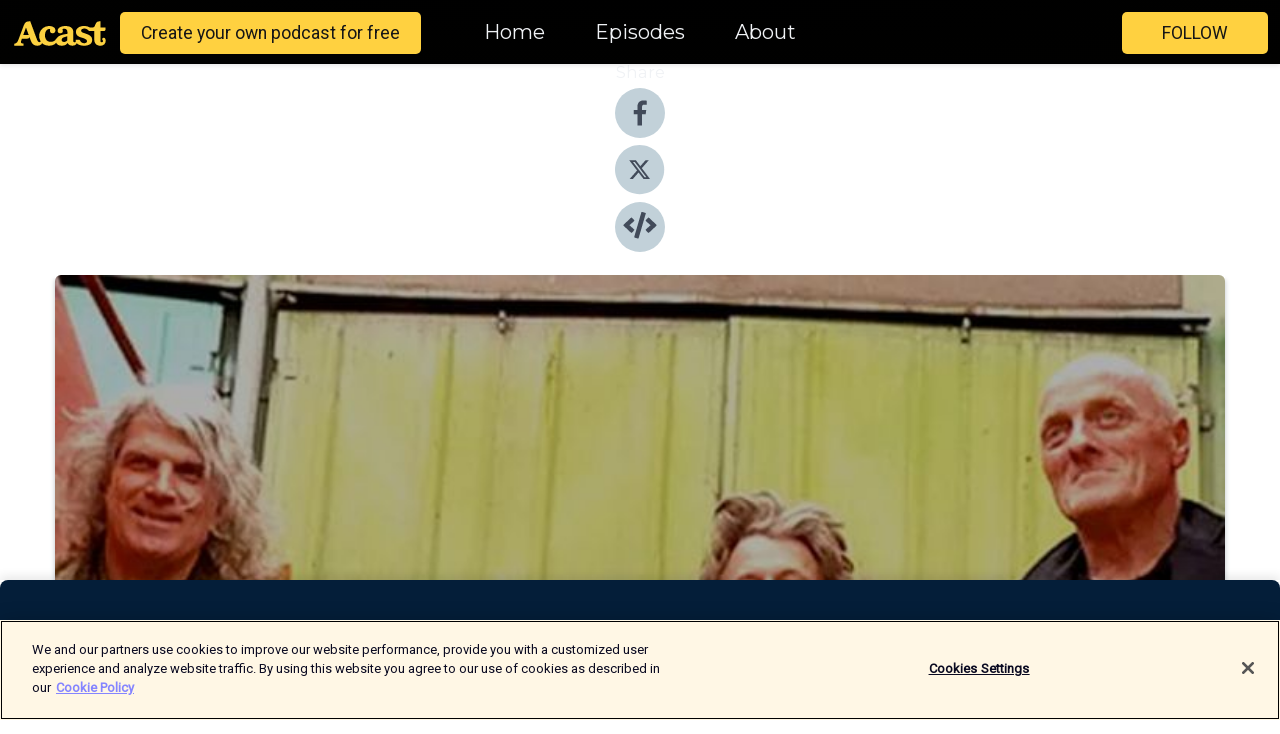

--- FILE ---
content_type: text/html; charset=utf-8
request_url: https://shows.acast.com/624766631fd9e2001458f2a0/episodes/62476668fff11c0014c6a264?
body_size: 18767
content:
<!DOCTYPE html><html><head><meta charSet="utf-8"/><meta name="viewport" content="width=device-width"/><meta name="theme-color" content="#010100"/><link rel="icon" type="image/png" href="https://open-images.acast.com/shows/624766631fd9e2001458f2a0/show-cover.jpg?height=32"/><link rel="stylesheet" data-href="https://fonts.googleapis.com/css?family=Roboto|Montserrat" data-optimized-fonts="true"/><link type="application/rss+xml" rel="alternate" title="New Weird Australia" href="https://feeds.acast.com/public/shows/new-weird-australia"/><title>Scattered Order &amp; M-Squared (Part II) | NWAP104 - New Weird Australia | Acast</title><meta name="description" content="Listen to Scattered Order &amp; M-Squared (Part II) | NWAP104 from New Weird Australia. In the second episode of a two-part Out From Under special, Stu Buchanan talks to Mitchell Jones; founding member of both seminal Australian experimental band Scattered Order and the early 80s record label M-Squared which balanced the prevailing sounds of post-punk with lo-fi punk electronics and experimental explorations from a close knit community of artists.We hear from M-Squared artists Makers Of The Dead Travel Fast, Systematics and Ya Ya Choral, along with Prod, A Cloakroom Assembly and Solipsik, the offshoot of renowned Australian industrial group SPK. We also pick up the Scattered Order story following the demise of M-Squared in 1984, and hear about their journey through the 80s and 90s, heading to an unexpected reformation seven years ago.Originally broadcast on &#x27;Out From Under&#x27; on Resonance Extra. "/><meta name="keywords" content="New Weird Australia,australian music, experimental music, weird music, electronic music, new music, alternative music,Music, Arts|Performing Arts"/><meta property="fb:app_id" content="1835552990005756"/><meta property="og:type" content="video.other"/><meta property="og:title" content="Scattered Order &amp; M-Squared (Part II) | NWAP104 | New Weird Australia"/><meta property="og:description" content="In the 2nd episode of a two-part special, we talk to Mitchell Jones; founding member of both seminal Australian experimental band Scattered Order and the early 80s record label M-Squared."/><meta property="og:image" content="https://open-images.acast.com/shows/624766631fd9e2001458f2a0/62476668fff11c0014c6a264.jpg?height=315"/><meta property="og:image:width" content="315"/><meta property="og:image:height" content="315"/><meta property="og:url" content="https://shows.acast.com/new-weird-australia/episodes/62476668fff11c0014c6a264"/><meta property="og:audio" content="https://open.acast.com/public/streams/624766631fd9e2001458f2a0/episodes/62476668fff11c0014c6a264.mp3"/><meta property="og:audio:secure_url" content="https://open.acast.com/public/streams/624766631fd9e2001458f2a0/episodes/62476668fff11c0014c6a264.mp3"/><meta property="og:audio:type" content="audio/mpeg"/><meta name="twitter:card" content="player"/><meta name="twitter:url" content="https://shows.acast.com/new-weird-australia/episodes/62476668fff11c0014c6a264?ref=twitter"/><meta name="twitter:title" content="Scattered Order &amp; M-Squared (Part II) | NWAP104 | New Weird Australia"/><meta name="twitter:site" content="@acast"/><meta name="twitter:description" content=""/><meta name="twitter:image" content="https://open-images.acast.com/shows/624766631fd9e2001458f2a0/62476668fff11c0014c6a264.jpg?height=500"/><meta name="twitter:player" content="https://embed.acast.com/$/624766631fd9e2001458f2a0/62476668fff11c0014c6a264??ref=twitter"/><meta name="twitter:player:width" content="400"/><meta name="twitter:player:height" content="190"/><link rel="apple-touch-icon" href="https://open-images.acast.com/shows/624766631fd9e2001458f2a0/62476668fff11c0014c6a264.jpg?height=60"/><link rel="apple-touch-icon" sizes="76x76" href="https://open-images.acast.com/shows/624766631fd9e2001458f2a0/62476668fff11c0014c6a264.jpg?height=72"/><link rel="apple-touch-icon" sizes="120x120" href="https://open-images.acast.com/shows/624766631fd9e2001458f2a0/62476668fff11c0014c6a264.jpg?height=120"/><link rel="apple-touch-icon" sizes="152x152" href="https://open-images.acast.com/shows/624766631fd9e2001458f2a0/62476668fff11c0014c6a264.jpg?height=152"/><link rel="alternate" type="application/json+oembed" href="https://shows.acast.com/api/oembed/624766631fd9e2001458f2a0/62476668fff11c0014c6a264"/><link rel="canonical" href="https://shows.acast.com/new-weird-australia/episodes/62476668fff11c0014c6a264"/><meta name="next-head-count" content="35"/><script type="text/javascript">
            (function (w, d, s, l, i) {
            w[l] = w[l] || []; w[l].push({
              'gtm.start':
                new Date().getTime(), event: 'gtm.js'
            }); var f = d.getElementsByTagName(s)[0],
              j = d.createElement(s), dl = l != 'dataLayer' ? '&l=' + l : ''; j.async = true; j.src =
                'https://www.googletagmanager.com/gtm.js?id=' + i + dl; f.parentNode.insertBefore(j, f);
          })(window, document, 'script', 'dataLayer', 'GTM-TN7LJVGR');</script><script type="text/javascript" src="https://cdn.cookielaw.org/consent/95cc7393-f677-4c0d-a249-abbd2bbe4231/OtAutoBlock.js"></script><script src="https://cdn.cookielaw.org/scripttemplates/otSDKStub.js" data-document-language="true" type="text/javascript" data-domain-script="95cc7393-f677-4c0d-a249-abbd2bbe4231"></script><script>function OptanonWrapper() { }</script><link rel="preload" href="/_next/static/css/21a6880349adffd5.css" as="style"/><link rel="stylesheet" href="/_next/static/css/21a6880349adffd5.css" data-n-g=""/><noscript data-n-css=""></noscript><script defer="" nomodule="" src="/_next/static/chunks/polyfills-c67a75d1b6f99dc8.js"></script><script src="/_next/static/chunks/webpack-df327beb42713f18.js" defer=""></script><script src="/_next/static/chunks/framework-0c7baedefba6b077.js" defer=""></script><script src="/_next/static/chunks/main-4e36df1213707c60.js" defer=""></script><script src="/_next/static/chunks/pages/_app-5705366bc2612c9e.js" defer=""></script><script src="/_next/static/chunks/29107295-52d5ccd9ad2558b9.js" defer=""></script><script src="/_next/static/chunks/257-d641aca84f2a97d6.js" defer=""></script><script src="/_next/static/chunks/646-2a49ecc9e97ef284.js" defer=""></script><script src="/_next/static/chunks/56-a3b1de0b6cd98599.js" defer=""></script><script src="/_next/static/chunks/pages/%5BshowId%5D/episodes/%5BepisodeId%5D-d28e1352f8cb2c35.js" defer=""></script><script src="/_next/static/IAEo1PJG76N2s-ezzkHD6/_buildManifest.js" defer=""></script><script src="/_next/static/IAEo1PJG76N2s-ezzkHD6/_ssgManifest.js" defer=""></script><style data-styled="" data-styled-version="5.3.11">.fAIITM{font-size:2rem;line-height:2rem;}/*!sc*/
data-styled.g2[id="Typography__H1-fsVRJa"]{content:"fAIITM,"}/*!sc*/
.TuejL{font-size:1.3rem;line-height:1.3rem;font-weight:bold;}/*!sc*/
data-styled.g3[id="Typography__H2-jQFsNJ"]{content:"TuejL,"}/*!sc*/
.idhiFy{font-size:1.05rem;line-height:1.05rem;}/*!sc*/
data-styled.g5[id="Typography__H4-fQhpZD"]{content:"idhiFy,"}/*!sc*/
.jsuaZQ{font-size:1rem;}/*!sc*/
data-styled.g6[id="Typography__Body-glXwcD"]{content:"jsuaZQ,"}/*!sc*/
.jzoSpE{-webkit-text-decoration:none;text-decoration:none;color:inherit;}/*!sc*/
data-styled.g13[id="Link__LinkElement-gcUHji"]{content:"jzoSpE,"}/*!sc*/
.fnFznR.fnFznR{font-size:1.1em;min-height:40px;min-width:146px;padding:8px 16px;overflow:hidden;display:-webkit-box;display:-webkit-flex;display:-ms-flexbox;display:flex;-webkit-text-decoration:none;text-decoration:none;-webkit-box-pack:center;-webkit-justify-content:center;-ms-flex-pack:center;justify-content:center;-webkit-transition:background-color 0.5s;transition:background-color 0.5s;border:none;}/*!sc*/
.fnFznR.fnFznR:hover{cursor:pointer;color:#161616;background-color:#e1b322;border:none;}/*!sc*/
.fnFznR.fnFznR:active{outline:0 !important;}/*!sc*/
.fnFznR.fnFznR:focus{outline:0 !important;}/*!sc*/
data-styled.g14[id="Buttons__StyledButton-evkogA"]{content:"fnFznR,"}/*!sc*/
.bTZZBG{-webkit-align-self:center;-ms-flex-item-align:center;align-self:center;margin:0 5px;}/*!sc*/
data-styled.g15[id="Buttons__Wrapper-fDfwDG"]{content:"bTZZBG,"}/*!sc*/
.ktUEah{color:#161616;background-color:#ffd140;border-radius:5px;}/*!sc*/
.ktUEah:focus{border-color:#161616;color:#161616;background-color:#ffd140;border-radius:5px;}/*!sc*/
data-styled.g17[id="Buttons__ButtonBase-deOWHa"]{content:"ktUEah,"}/*!sc*/
.jucQmV.jucQmV{text-transform:uppercase;}/*!sc*/
data-styled.g18[id="SubscribeButton__FollowButton-kYSCrx"]{content:"jucQmV,"}/*!sc*/
.esfzLv{position:absolute;right:12px;top:12px;}/*!sc*/
data-styled.g19[id="Drawer__SubscribeWrapper-fdZssw"]{content:"esfzLv,"}/*!sc*/
.gdvQqO{width:50px;height:50px;position:fixed;left:5px;top:5px;cursor:pointer;background:#ffd140;border-radius:5px;}/*!sc*/
.gdvQqO span,.gdvQqO:before,.gdvQqO:after{height:2px;border-radius:2px;width:40%;position:absolute;left:50%;margin-left:-25%;background:#161616;}/*!sc*/
.gdvQqO span{top:50%;margin-top:-1px;text-indent:-9999px;}/*!sc*/
.gdvQqO:before,.gdvQqO:after{content:'';-webkit-transition:all 0.3s ease;-webkit-transition:all 0.3s ease;transition:all 0.3s ease;}/*!sc*/
.gdvQqO:before{top:30%;width:30%;}/*!sc*/
.gdvQqO:after{bottom:30%;width:50%;}/*!sc*/
.gdvQqO span.active{display:none;}/*!sc*/
.gdvQqO.active:before{-webkit-transform:rotate(135deg);-webkit-transform:rotate(135deg);-ms-transform:rotate(135deg);transform:rotate(135deg);top:45%;width:50%;}/*!sc*/
.gdvQqO.active:after{-webkit-transform:rotate(-135deg);-webkit-transform:rotate(-135deg);-ms-transform:rotate(-135deg);transform:rotate(-135deg);top:45%;width:50%;}/*!sc*/
data-styled.g20[id="Drawer__Hamburger-jihBTa"]{content:"gdvQqO,"}/*!sc*/
.cFMpeB .ant-drawer-header{border-bottom:0px;}/*!sc*/
.cFMpeB .ant-list-item-content-single{-webkit-box-pack:center;-webkit-justify-content:center;-ms-flex-pack:center;justify-content:center;}/*!sc*/
data-styled.g22[id="Drawer__FullDrawer-cIjuH"]{content:"cFMpeB,"}/*!sc*/
.dMmNoB{z-index:1001;display:-webkit-box;display:-webkit-flex;display:-ms-flexbox;display:flex;-webkit-box-pack:center;-webkit-justify-content:center;-ms-flex-pack:center;justify-content:center;-webkit-align-items:center;-webkit-box-align:center;-ms-flex-align:center;align-items:center;background:#010100;color:#F0F2F5;min-height:64px;box-shadow:0 1px 5px 0 rgba(0,0,0,0.12);background-image:radial-gradient( ellipse at top,#000000,#010100 );}/*!sc*/
data-styled.g27[id="Header__TopBarElement-jCfqCz"]{content:"dMmNoB,"}/*!sc*/
.kkFmye{width:100%;position:fixed;top:0px;left:0px;right:0px;background:transparent;margin:0px;padding:0;z-index:1001;}/*!sc*/
data-styled.g30[id="Header-fhmhdH"]{content:"kkFmye,"}/*!sc*/
.cAXslU{-webkit-align-items:center;-webkit-box-align:center;-ms-flex-align:center;align-items:center;display:-webkit-box;display:-webkit-flex;display:-ms-flexbox;display:flex;-webkit-box-pack:center;-webkit-justify-content:center;-ms-flex-pack:center;justify-content:center;text-align:center;font-size:12px;line-height:12px;font-weight:bold;text-transform:uppercase;margin:5px;}/*!sc*/
data-styled.g31[id="Subscribe__IconName-joHuOw"]{content:"cAXslU,"}/*!sc*/
.fmvySL{margin:5px 10px 5px 5px;}/*!sc*/
data-styled.g32[id="Subscribe__ButtonIconName-jvvJDm"]{content:"fmvySL,"}/*!sc*/
.hMWGtP{display:-webkit-box;display:-webkit-flex;display:-ms-flexbox;display:flex;padding:2px 5px;cursor:pointer;word-break:break-all;-webkit-text-decoration:none;text-decoration:none;border:1px solid #F0F2F5;margin:0px 5px;border-radius:15px;background:#010100;color:#F0F2F5;}/*!sc*/
.hMWGtP path{fill:#F0F2F5;}/*!sc*/
.hMWGtP:hover{background:#F0F2F5;}/*!sc*/
.hMWGtP:hover .Subscribe__IconName-joHuOw{color:#010100;}/*!sc*/
.hMWGtP:hover path{fill:#010100;}/*!sc*/
data-styled.g33[id="Subscribe__SubscribeButton-iuXdSK"]{content:"hMWGtP,"}/*!sc*/
.iDZLbp{-webkit-align-items:center;-webkit-box-align:center;-ms-flex-align:center;align-items:center;display:-webkit-box;display:-webkit-flex;display:-ms-flexbox;display:flex;-webkit-box-pack:center;-webkit-justify-content:center;-ms-flex-pack:center;justify-content:center;margin:5px;}/*!sc*/
data-styled.g34[id="Subscribe__Icon-kulOCb"]{content:"iDZLbp,"}/*!sc*/
.jhFzSe{margin:5px 5px 5px 10px;}/*!sc*/
data-styled.g35[id="Subscribe__ButtonIcon-hylJEF"]{content:"jhFzSe,"}/*!sc*/
.hfhIXj{padding:10px 20px;background:#010100;color:#F0F2F5;border-top:1px solid #000000;background-image:radial-gradient( ellipse at top,#1f1f1e,transparent ),radial-gradient(ellipse at bottom,#000000,transparent);margin-bottom:calc(140px - 4px);}/*!sc*/
data-styled.g36[id="Footer-dMCvEp"]{content:"hfhIXj,"}/*!sc*/
.iboUMz{display:-webkit-box;display:-webkit-flex;display:-ms-flexbox;display:flex;-webkit-flex-direction:column;-ms-flex-direction:column;flex-direction:column;justify-items:center;-webkit-align-items:center;-webkit-box-align:center;-ms-flex-align:center;align-items:center;}/*!sc*/
data-styled.g37[id="Footer__Content-dmqHcg"]{content:"iboUMz,"}/*!sc*/
.ljxdEE{text-align:center;padding:10px 0;color:#F0F2F5;}/*!sc*/
data-styled.g38[id="Footer__FooterText-dFsehJ"]{content:"ljxdEE,"}/*!sc*/
.iQSmLw{margin-top:20px;font-size:12px;text-align:center;padding:10px 0;color:#F0F2F5;}/*!sc*/
.iQSmLw a{color:#F0F2F5;-webkit-text-decoration:underline;text-decoration:underline;}/*!sc*/
data-styled.g39[id="Footer__FooterAcastText-gtKwXx"]{content:"iQSmLw,"}/*!sc*/
.cDyTQl.cDyTQl{width:100%;margin:64px auto 0px auto;min-height:100vh;}/*!sc*/
data-styled.g41[id="DefaultLayout__Body-cLUEfV"]{content:"cDyTQl,"}/*!sc*/
.iOGpAj .ant-modal-title{-webkit-letter-spacing:0px;-moz-letter-spacing:0px;-ms-letter-spacing:0px;letter-spacing:0px;font-family:'Telegraf-Bold';font-size:1.25rem;}/*!sc*/
data-styled.g42[id="DefaultLayout__ModalStyled-gYuvQJ"]{content:"iOGpAj,"}/*!sc*/
.dYsFaX{left:0px;right:0px;height:140px;z-index:999;position:fixed;bottom:0px;box-shadow:0 -3px 10px 0 rgba(0,0,0,0.1);background-color:transparent;text-align:center;}/*!sc*/
data-styled.g43[id="DefaultLayout__PlayerFooterElement-iYPywt"]{content:"dYsFaX,"}/*!sc*/
.gXgcXL{display:block;width:100%;height:140px;border:none;top:0px;position:absolute;}/*!sc*/
data-styled.g44[id="DefaultLayout__Iframe-dGHxkF"]{content:"gXgcXL,"}/*!sc*/
*{font-family:"IBM Plex Sans","Helvetica Neue",Roboto,Arial,sans-serif,Verdana,Geneva,Tahoma,sans-serif;}/*!sc*/
h1,h2,h3,h4,h5,h6{font-family:"IBM Plex Sans","Helvetica Neue",Montserrat,Arial,sans-serif;}/*!sc*/
body{margin:0;padding:0;line-height:1.5;-webkit-font-smoothing:antialiased;}/*!sc*/
a{-webkit-text-decoration:none;text-decoration:none;}/*!sc*/
a:hover{color:inherit;}/*!sc*/
.ant-modal-mask{z-index:1001!important;}/*!sc*/
.ant-modal-wrap{z-index:1001!important;}/*!sc*/
data-styled.g45[id="sc-global-enLAFf1"]{content:"sc-global-enLAFf1,"}/*!sc*/
.kkRkKW{-webkit-transition:all 0.3s ease-in-out;transition:all 0.3s ease-in-out;}/*!sc*/
.kkRkKW path{-webkit-transition:all 0.2s ease-in-out;transition:all 0.2s ease-in-out;}/*!sc*/
.kkRkKW:hover{-webkit-transform:scale(1.1);-ms-transform:scale(1.1);transform:scale(1.1);}/*!sc*/
.kkRkKW:hover path{fill:#ffffff;}/*!sc*/
.kkRkKW:hover circle{fill:#3b5998;}/*!sc*/
data-styled.g46[id="facebook__FacebookStyled-bhyJAj"]{content:"kkRkKW,"}/*!sc*/
.fqSfOD{-webkit-transition:all 0.3s ease-in-out;transition:all 0.3s ease-in-out;}/*!sc*/
.fqSfOD path{-webkit-transition:all 0.2s ease-in-out;transition:all 0.2s ease-in-out;}/*!sc*/
.fqSfOD:hover{-webkit-transform:scale(1.1);-ms-transform:scale(1.1);transform:scale(1.1);}/*!sc*/
.fqSfOD:hover path.logo{fill:#fafafa;}/*!sc*/
.fqSfOD:hover path.background{fill:#040404;}/*!sc*/
data-styled.g47[id="twitter__TwitterStyled-iHYlhf"]{content:"fqSfOD,"}/*!sc*/
.hIgNOY{-webkit-transition:all 0.3s ease-in-out;transition:all 0.3s ease-in-out;}/*!sc*/
.hIgNOY path{-webkit-transition:all 0.2s ease-in-out;transition:all 0.2s ease-in-out;}/*!sc*/
.hIgNOY:hover{-webkit-transform:scale(1.1);-ms-transform:scale(1.1);transform:scale(1.1);}/*!sc*/
.hIgNOY:hover path{fill:#ffffff;}/*!sc*/
.hIgNOY:hover circle{fill:#00bfa5;}/*!sc*/
data-styled.g48[id="embed__EmbedStyled-hGbveb"]{content:"hIgNOY,"}/*!sc*/
.fulAmV{display:-webkit-box;display:-webkit-flex;display:-ms-flexbox;display:flex;padding:0;list-style:none;-webkit-box-pack:center;-webkit-justify-content:center;-ms-flex-pack:center;justify-content:center;-webkit-align-items:center;-webkit-box-align:center;-ms-flex-align:center;align-items:center;-webkit-flex-direction:column;-ms-flex-direction:column;flex-direction:column;}/*!sc*/
.fulAmV li{margin:0 10px;}/*!sc*/
data-styled.g51[id="Socials__SocialIcons-gdSusr"]{content:"fulAmV,"}/*!sc*/
.gqPdIZ{text-align:center;color:#F0F2F5;}/*!sc*/
data-styled.g52[id="Socials__ItemTitle-dkqnEN"]{content:"gqPdIZ,"}/*!sc*/
.gkIqwk span[role='img']{margin-right:1rem;}/*!sc*/
.gkIqwk.gkIqwk{height:auto;font-size:1.1rem;border:0px !important;color:#161616;background-color:#ffd140;border:none;border-radius:5px;}/*!sc*/
.gkIqwk.gkIqwk:hover{-webkit-transform:scale(1.03);-ms-transform:scale(1.03);transform:scale(1.03);cursor:pointer;color:#161616;}/*!sc*/
data-styled.g53[id="PlayButton__PlayButtonStyled-PLKwP"]{content:"gkIqwk,"}/*!sc*/
.ioAIAL{-webkit-align-items:flex-start !important;-webkit-box-align:flex-start !important;-ms-flex-align:flex-start !important;align-items:flex-start !important;-webkit-box-pack:start;-webkit-justify-content:flex-start;-ms-flex-pack:start;justify-content:flex-start;background-color:#fefefe;border-radius:8px;padding:10px 15px !important;margin-top:6px;}/*!sc*/
.ioAIAL .ant-list-item-action{display:-webkit-inline-box;display:-webkit-inline-flex;display:-ms-inline-flexbox;display:inline-flex;-webkit-align-items:center;-webkit-box-align:center;-ms-flex-align:center;align-items:center;margin-inline-start:12px !important;}/*!sc*/
.ioAIAL .ant-list-item-action li{height:100%;display:-webkit-box;display:-webkit-flex;display:-ms-flexbox;display:flex;-webkit-align-items:center;-webkit-box-align:center;-ms-flex-align:center;align-items:center;-webkit-box-pack:center;-webkit-justify-content:center;-ms-flex-pack:center;justify-content:center;}/*!sc*/
data-styled.g54[id="EpisodeListItem__ListItemStyled-iBBHlu"]{content:"ioAIAL,"}/*!sc*/
.iiDLiW{margin-bottom:0.1em;font-weight:bold;}/*!sc*/
data-styled.g55[id="EpisodeListItem__TitleStyled-bnvvwp"]{content:"iiDLiW,"}/*!sc*/
.bUVPdL{width:98px;height:98px;margin-right:10px;border-radius:8px;}/*!sc*/
data-styled.g56[id="EpisodeListItem__EpisodeCover-dETuO"]{content:"bUVPdL,"}/*!sc*/
.jSKFLZ{word-break:break-word;word-wrap:break-word;overflow-wrap:break-word;margin:15px 0px 5px 0px;line-height:21px;height:40px;overflow:hidden;text-overflow:ellipsis;-webkit-line-clamp:2;display:-webkit-box;-webkit-box-orient:vertical;color:#424B5A;}/*!sc*/
data-styled.g57[id="EpisodeListItem__FeatCardSummary-ixygAI"]{content:"jSKFLZ,"}/*!sc*/
.ibWqjy{display:-webkit-box;display:-webkit-flex;display:-ms-flexbox;display:flex;-webkit-flex-direction:column;-ms-flex-direction:column;flex-direction:column;-webkit-box-pack:top;-webkit-justify-content:top;-ms-flex-pack:top;justify-content:top;width:100%;min-height:98px;}/*!sc*/
data-styled.g58[id="EpisodeListItem__EpisodeInfo-dMuDjN"]{content:"ibWqjy,"}/*!sc*/
.hVOIhM{font-size:12px;color:#424B5A;padding:5px 10px 5px 0px;}/*!sc*/
.hVOIhM span[role='img']{margin-right:5px;}/*!sc*/
data-styled.g59[id="EpisodeListItem__Duration-ZldaQ"]{content:"hVOIhM,"}/*!sc*/
.fuCtWx{font-size:12px;color:#424B5A;padding:5px 10px;}/*!sc*/
.fuCtWx span[role='img']{margin-right:5px;}/*!sc*/
data-styled.g60[id="EpisodeListItem__DatePublish-ibxPoH"]{content:"fuCtWx,"}/*!sc*/
.HauGd{font-size:12px;color:#424B5A;padding:5px 10px;}/*!sc*/
data-styled.g61[id="EpisodeListItem__Seasons-cKCWbE"]{content:"HauGd,"}/*!sc*/
.inYIcH{padding:15px 10px;border-top:slimBorder;border-right:slimBorder;border-left:slimBorder;border-bottom:none;text-align:justify;max-height:150px;overflow:hidden;border-radius:4px;box-shadow:inset 0 -10px 10px -10px rgba(0,0,0,0.25);}/*!sc*/
data-styled.g82[id="EpisodeSummary__Wrapper-fDPOry"]{content:"inYIcH,"}/*!sc*/
.jlpHIe{margin:0 5px;}/*!sc*/
data-styled.g83[id="Episode__Dot-crDYYK"]{content:"jlpHIe,"}/*!sc*/
.gkykcU{max-width:1200px;margin:30px auto;padding:0 15px;}/*!sc*/
data-styled.g84[id="Episode__Wrapper-kRXjvm"]{content:"gkykcU,"}/*!sc*/
.cVEzJV{position:relative;padding-bottom:100%;display:block;box-shadow:#bdc3c7 0 5px 5px;width:100%;margin:0 auto;}/*!sc*/
data-styled.g85[id="Episode__Cover-kvqYbk"]{content:"cVEzJV,"}/*!sc*/
.lclhAL{position:absolute;left:0;height:auto;width:100%;border-radius:6px;-webkit-transition:all 0.5s ease-in;transition:all 0.5s ease-in;}/*!sc*/
data-styled.g86[id="Episode__Image-hfuGvq"]{content:"lclhAL,"}/*!sc*/
.eeFwQc{padding:15px 0 15px 0;margin:0px 0px;}/*!sc*/
data-styled.g87[id="Episode__TitleWrapper-iSiqHS"]{content:"eeFwQc,"}/*!sc*/
.glAVQZ{display:-webkit-box;display:-webkit-flex;display:-ms-flexbox;display:flex;-webkit-flex-direction:row;-ms-flex-direction:row;flex-direction:row;-webkit-align-items:center;-webkit-box-align:center;-ms-flex-align:center;align-items:center;-webkit-box-pack:justify;-webkit-justify-content:space-between;-ms-flex-pack:justify;justify-content:space-between;width:100%;padding-right:30px;}/*!sc*/
data-styled.g88[id="Episode__EpisodeInfoWrapperWithButton-elobSB"]{content:"glAVQZ,"}/*!sc*/
.hcCOhk{display:-webkit-box;display:-webkit-flex;display:-ms-flexbox;display:flex;margin-right:15px;}/*!sc*/
data-styled.g89[id="Episode__EpisodeInfoWrapper-faoqtZ"]{content:"hcCOhk,"}/*!sc*/
.GFrje{display:block;margin-bottom:5px;}/*!sc*/
data-styled.g90[id="Episode__DatePublish-eUcRXA"]{content:"GFrje,"}/*!sc*/
.ZGbYc{margin:5vh 0;}/*!sc*/
data-styled.g91[id="Episode__MoreEpisodes-kFxnzW"]{content:"ZGbYc,"}/*!sc*/
.jmTpns{display:-webkit-box;display:-webkit-flex;display:-ms-flexbox;display:flex;text-align:center;-webkit-box-pack:center;-webkit-justify-content:center;-ms-flex-pack:center;justify-content:center;margin-top:20px;margin-bottom:-10px;}/*!sc*/
data-styled.g93[id="Episode__ButtonWrapper-iVKpxA"]{content:"jmTpns,"}/*!sc*/
</style><link rel="stylesheet" href="https://fonts.googleapis.com/css?family=Roboto|Montserrat"/></head><body><div id="__next"><section class="ant-layout css-17eed5t"><header class="Header-fhmhdH kkFmye"><div class="Header__TopBarElement-jCfqCz dMmNoB"><div class="ant-row ant-row-end css-17eed5t"><div class="Drawer__Hamburger-jihBTa gdvQqO"><span class=""></span></div><div class="Drawer__SubscribeWrapper-fdZssw esfzLv"><div><button id="drawer-follow-button" type="button" class="ant-btn css-17eed5t ant-btn-default Buttons__StyledButton-evkogA fnFznR Buttons__ButtonBase-deOWHa SubscribeButton__FollowButton-kYSCrx ktUEah jucQmV"><span class="Buttons__Wrapper-fDfwDG bTZZBG">Follow</span></button></div></div></div></div></header><main class="ant-layout-content DefaultLayout__Body-cLUEfV cDyTQl css-17eed5t"><div class="Episode__Wrapper-kRXjvm gkykcU"><div class="ant-row ant-row-center css-17eed5t" style="margin-left:-10px;margin-right:-10px"><div style="padding-left:10px;padding-right:10px" class="ant-col ant-col-xs-0 ant-col-sm-0 ant-col-md-2 css-17eed5t"><div><h4 class="Typography__H4-fQhpZD Socials__ItemTitle-dkqnEN idhiFy gqPdIZ">Share</h4><ul class="Socials__SocialIcons-gdSusr fulAmV"><li id="share-icon-facebook"><a href="http://www.facebook.com/sharer/sharer.php?u=https://shows.acast.com/new-weird-australia/episodes/62476668fff11c0014c6a264" target="_blank" rel="noopener noreferrer"><svg viewBox="-384 -256 1024 1024" width="50" height="50" class="facebook__FacebookStyled-bhyJAj kkRkKW"><circle cx="128" cy="256" r="512" fill="#C2D1D9"></circle><path fill="#424B5A" d="M76.7 512V283H0v-91h76.7v-71.7C76.7 42.4 124.3 0 193.8 0c33.3 0 61.9 2.5 70.2 3.6V85h-48.2c-37.8 0-45.1 18-45.1 44.3V192H256l-11.7 91h-73.6v229"></path></svg></a></li><li id="share-icon-twitter"><a href="http://x.com/intent/tweet?url=https://shows.acast.com/new-weird-australia/episodes/62476668fff11c0014c6a264&amp;via=acast&amp;text=New Weird Australia" target="_blank" rel="noopener noreferrer"><svg xmlns="http://www.w3.org/2000/svg" shape-rendering="geometricPrecision" text-rendering="geometricPrecision" image-rendering="optimizeQuality" fill-rule="evenodd" clip-rule="evenodd" viewBox="0 0 520 520" width="50" height="50" class="twitter__TwitterStyled-iHYlhf fqSfOD"><path class="background" fill="#C2D1D9" d="M256 0c141.385 0 256 114.615 256 256S397.385 512 256 512 0 397.385 0 256 114.615 0 256 0z"></path><path class="logo" fill="#424B5A" fill-rule="nonzero" d="M318.64 157.549h33.401l-72.973 83.407 85.85 113.495h-67.222l-52.647-68.836-60.242 68.836h-33.423l78.052-89.212-82.354-107.69h68.924l47.59 62.917 55.044-62.917zm-11.724 176.908h18.51L205.95 176.493h-19.86l120.826 157.964z"></path></svg></a></li><li id="share-icon-embed"><a><svg viewBox="-160 -190 960 960" width="50" height="50" class="embed__EmbedStyled-hGbveb hIgNOY"><circle cx="320" cy="290" r="480" fill="#C2D1D9"></circle><path fill="#424B5A" d="M278.9 511.5l-61-17.7c-6.4-1.8-10-8.5-8.2-14.9L346.2 8.7c1.8-6.4 8.5-10 14.9-8.2l61 17.7c6.4 1.8 10 8.5 8.2 14.9L293.8 503.3c-1.9 6.4-8.5 10.1-14.9 8.2zm-114-112.2l43.5-46.4c4.6-4.9 4.3-12.7-.8-17.2L117 256l90.6-79.7c5.1-4.5 5.5-12.3.8-17.2l-43.5-46.4c-4.5-4.8-12.1-5.1-17-.5L3.8 247.2c-5.1 4.7-5.1 12.8 0 17.5l144.1 135.1c4.9 4.6 12.5 4.4 17-.5zm327.2.6l144.1-135.1c5.1-4.7 5.1-12.8 0-17.5L492.1 112.1c-4.8-4.5-12.4-4.3-17 .5L431.6 159c-4.6 4.9-4.3 12.7.8 17.2L523 256l-90.6 79.7c-5.1 4.5-5.5 12.3-.8 17.2l43.5 46.4c4.5 4.9 12.1 5.1 17 .6z"></path></svg></a></li></ul></div></div><div style="padding-left:10px;padding-right:10px" class="ant-col ant-col-xs-12 ant-col-sm-12 ant-col-md-6 css-17eed5t"><div class="Episode__Cover-kvqYbk cVEzJV"><img src="https://open-images.acast.com/shows/624766631fd9e2001458f2a0/62476668fff11c0014c6a264.jpg?height=750" alt="cover art for Scattered Order &amp; M-Squared (Part II) | NWAP104" class="Episode__Image-hfuGvq lclhAL"/></div><br/><button episode="[object Object]" type="button" class="ant-btn css-17eed5t ant-btn-default ant-btn-lg ant-btn-block PlayButton__PlayButtonStyled-PLKwP gkIqwk"><span role="img" aria-label="play-circle" class="anticon anticon-play-circle"><svg viewBox="64 64 896 896" focusable="false" data-icon="play-circle" width="1em" height="1em" fill="currentColor" aria-hidden="true"><path d="M512 64C264.6 64 64 264.6 64 512s200.6 448 448 448 448-200.6 448-448S759.4 64 512 64zm144.1 454.9L437.7 677.8a8.02 8.02 0 01-12.7-6.5V353.7a8 8 0 0112.7-6.5L656.1 506a7.9 7.9 0 010 12.9z"></path></svg></span>Play</button></div><div style="padding-left:10px;padding-right:10px" class="ant-col ant-col-xs-24 ant-col-sm-24 ant-col-md-16 css-17eed5t"><div class="ant-row css-17eed5t"><h1 class="Typography__H1-fsVRJa fAIITM">New Weird Australia</h1></div><div class="ant-row css-17eed5t"><div class="Episode__TitleWrapper-iSiqHS eeFwQc"><h2 class="Typography__H2-jQFsNJ TuejL">Scattered Order &amp; M-Squared (Part II) | NWAP104</h2><div class="Episode__EpisodeInfoWrapperWithButton-elobSB glAVQZ"><div class="Episode__EpisodeInfoWrapper-faoqtZ hcCOhk"><div><span>Ep.<!-- --> <!-- -->104</span></div><div class="Episode__Dot-crDYYK jlpHIe">•</div><time dateTime="2016-09-07T19:27:00.000Z" class="Episode__DatePublish-eUcRXA GFrje">Wednesday, September 7, 2016</time></div></div></div></div><div class="EpisodeSummary__Wrapper-fDPOry inYIcH"><div><p>In the second episode of a two-part Out From Under special, Stu Buchanan talks to Mitchell Jones; founding member of both seminal Australian experimental band Scattered Order and the early 80s record label M-Squared which balanced the prevailing sounds of post-punk with lo-fi punk electronics and experimental explorations from a close knit community of artists.</p><p>We hear from M-Squared artists Makers Of The Dead Travel Fast, Systematics and Ya Ya Choral, along with Prod, A Cloakroom Assembly and Solipsik, the offshoot of renowned Australian industrial group SPK. We also pick up the Scattered Order story following the demise of M-Squared in 1984, and hear about their journey through the 80s and 90s, heading to an unexpected reformation seven years ago.</p><p>Originally broadcast on 'Out From Under' on Resonance Extra.</p><p> </p></div></div><button type="button" class="ant-btn css-17eed5t ant-btn-text"><span role="img" aria-label="caret-down" class="anticon anticon-caret-down"><svg viewBox="0 0 1024 1024" focusable="false" data-icon="caret-down" width="1em" height="1em" fill="currentColor" aria-hidden="true"><path d="M840.4 300H183.6c-19.7 0-30.7 20.8-18.5 35l328.4 380.8c9.4 10.9 27.5 10.9 37 0L858.9 335c12.2-14.2 1.2-35-18.5-35z"></path></svg></span>Show more</button><div class="Episode__ButtonWrapper-iVKpxA jmTpns"></div><div class="ant-row ant-row-left css-17eed5t" style="margin-top:-5px;margin-bottom:-5px"><a href="https://feeds.acast.com/public/shows/new-weird-australia" id="subscribe-item-RSS" target="_blank" rel="noopener noreferrer nofollow" class="Subscribe__SubscribeButton-iuXdSK hMWGtP"><div class="Subscribe__Icon-kulOCb Subscribe__ButtonIcon-hylJEF iDZLbp jhFzSe"><svg viewBox="0 0 40 40" width="15" height="15"><path fill-rule="evenodd" clip-rule="evenodd" d="M1.48178 0.000801672C22.4588 0.750313 39.2494 17.6483 39.9992 38.5179C40.026 39.3216 39.3744 39.991 38.571 39.9998H34.2863C33.5186 39.9998 32.8938 39.3841 32.8581 38.616C32.1529 21.5491 18.4598 7.84699 1.39252 7.1507C0.615921 7.11506 0.00892639 6.49006 0.00892639 5.72248V1.42902C0.00892639 0.625313 0.678406 -0.0260538 1.48178 0.000801672ZM27.1184 38.4915C26.3686 24.6912 15.3177 13.6224 1.49963 12.8724C0.687332 12.828 0 13.4798 0 14.3006V18.5946C0 19.3441 0.580215 19.9779 1.33003 20.0228C11.3098 20.6741 19.3167 28.6546 19.9684 38.661C20.013 39.411 20.6468 39.991 21.3966 39.991H25.6902C26.5114 39.991 27.163 39.3035 27.1184 38.4915ZM11.4436 34.2781C11.4436 37.4383 8.88177 39.991 5.73075 39.991C2.57973 39.991 0.00892639 37.429 0.00892639 34.2781C0.00892639 31.1273 2.5708 28.5653 5.72182 28.5653C8.87284 28.5653 11.4436 31.118 11.4436 34.2781Z" fill="white"></path></svg></div><div class="Typography__Body-glXwcD Subscribe__IconName-joHuOw Subscribe__ButtonIconName-jvvJDm jsuaZQ cAXslU fmvySL">RSS</div></a></div></div></div><div class="Episode__MoreEpisodes-kFxnzW ZGbYc"><div><div class="ant-row ant-row-space-between css-17eed5t"><h4 class="Typography__H4-fQhpZD idhiFy">More episodes</h4><a href="/new-weird-australia/episodes" class="Link__LinkElement-gcUHji jzoSpE"><h4 class="Typography__H4-fQhpZD idhiFy">View all episodes</h4></a></div><div class="ant-list ant-list-split css-17eed5t"><div class="ant-spin-nested-loading css-17eed5t"><div class="ant-spin-container"><ul class="ant-list-items"><li class="ant-list-item EpisodeListItem__ListItemStyled-iBBHlu ioAIAL"><a id="episode-card-Bridget_Chappell_/_Hextape_|_NWAP120" href="/new-weird-australia/episodes/62476668fff11c0014c6a254" class="Link__LinkElement-gcUHji jzoSpE"><span class="ant-avatar ant-avatar-circle ant-avatar-image EpisodeListItem__EpisodeCover-dETuO bUVPdL css-17eed5t"><img src="https://open-images.acast.com/shows/624766631fd9e2001458f2a0/1679898762324-4142ad690c83cb5917a8dfe4bcf1b9d2.jpeg?height=250"/></span></a><div class="EpisodeListItem__EpisodeInfo-dMuDjN ibWqjy"><a id="episode-card-Bridget_Chappell_/_Hextape_|_NWAP120" href="/new-weird-australia/episodes/62476668fff11c0014c6a254" class="Link__LinkElement-gcUHji jzoSpE"><h2 class="Typography__H2-jQFsNJ EpisodeListItem__TitleStyled-bnvvwp TuejL iiDLiW">120. Bridget Chappell / Hextape | NWAP120</h2></a><div><span class="EpisodeListItem__Duration-ZldaQ hVOIhM"><span role="img" aria-label="clock-circle" class="anticon anticon-clock-circle"><svg viewBox="64 64 896 896" focusable="false" data-icon="clock-circle" width="1em" height="1em" fill="currentColor" aria-hidden="true"><path d="M512 64C264.6 64 64 264.6 64 512s200.6 448 448 448 448-200.6 448-448S759.4 64 512 64zm0 820c-205.4 0-372-166.6-372-372s166.6-372 372-372 372 166.6 372 372-166.6 372-372 372z"></path><path d="M686.7 638.6L544.1 535.5V288c0-4.4-3.6-8-8-8H488c-4.4 0-8 3.6-8 8v275.4c0 2.6 1.2 5 3.3 6.5l165.4 120.6c3.6 2.6 8.6 1.8 11.2-1.7l28.6-39c2.6-3.7 1.8-8.7-1.8-11.2z"></path></svg></span> <!-- -->48:51</span>|<time dateTime="2021-07-12T04:59:29.000Z" class="EpisodeListItem__DatePublish-ibxPoH fuCtWx"><span role="img" aria-label="calendar" class="anticon anticon-calendar"><svg viewBox="64 64 896 896" focusable="false" data-icon="calendar" width="1em" height="1em" fill="currentColor" aria-hidden="true"><path d="M880 184H712v-64c0-4.4-3.6-8-8-8h-56c-4.4 0-8 3.6-8 8v64H384v-64c0-4.4-3.6-8-8-8h-56c-4.4 0-8 3.6-8 8v64H144c-17.7 0-32 14.3-32 32v664c0 17.7 14.3 32 32 32h736c17.7 0 32-14.3 32-32V216c0-17.7-14.3-32-32-32zm-40 656H184V460h656v380zM184 392V256h128v48c0 4.4 3.6 8 8 8h56c4.4 0 8-3.6 8-8v-48h256v48c0 4.4 3.6 8 8 8h56c4.4 0 8-3.6 8-8v-48h128v136H184z"></path></svg></span> <!-- -->Monday, July 12, 2021</time>|<span class="EpisodeListItem__Seasons-cKCWbE HauGd"><span>Ep.<!-- --> <!-- -->120</span></span></div><div class="EpisodeListItem__FeatCardSummary-ixygAI jSKFLZ">Stu Buchanan talks with artist Bridget Chappell - raver, musician, writer and organiser - who makes frenetic and febrile electronic music as Hextape, and has been organising parties in drains, observatories, and other fascinating locations for many years. In 2020, they released their debut album under their own name titled Undertow, which blends sonified data from the City of Melbourne’s Open Data Platform with Melbourne's public sound sculpture, the Federation Bells.Brought up in Canberra, now resident in Melbourne; Bridget has a diverse practice that also encompasses writing, teaching and curating, as well as sound art for installations and performances; most recently for their first solo exhibition No Comment, which investigated the science of phase cancellation and its potential role as an act of sonic resistance.Music featured in this episode:Hextape - I Just Wanna Race (Friendships Remix)Hextape - YubabaHextape - 200 Fast 200 Furious (Corin Remix)Hextape - Revenge (Gabber Modus Operandi Remix)Bridget Chappell - Elizabeth StreetMark Temple - The Sound of the SARS-CoV-2 GenomeBridget Chappell - Freshwater Fallshttps://www.bridgetchappell.com/ </div></div><ul class="ant-list-item-action"><li><button episode="[object Object]" type="button" class="ant-btn css-17eed5t ant-btn-default ant-btn-lg PlayButton__PlayButtonStyled-PLKwP gkIqwk"><span role="img" aria-label="play-circle" class="anticon anticon-play-circle"><svg viewBox="64 64 896 896" focusable="false" data-icon="play-circle" width="1em" height="1em" fill="currentColor" aria-hidden="true"><path d="M512 64C264.6 64 64 264.6 64 512s200.6 448 448 448 448-200.6 448-448S759.4 64 512 64zm144.1 454.9L437.7 677.8a8.02 8.02 0 01-12.7-6.5V353.7a8 8 0 0112.7-6.5L656.1 506a7.9 7.9 0 010 12.9z"></path></svg></span>Play</button></li></ul></li><li class="ant-list-item EpisodeListItem__ListItemStyled-iBBHlu ioAIAL"><a id="episode-card-Sia_Ahmad_|_NWAP119" href="/new-weird-australia/episodes/62476668fff11c0014c6a255" class="Link__LinkElement-gcUHji jzoSpE"><span class="ant-avatar ant-avatar-circle ant-avatar-image EpisodeListItem__EpisodeCover-dETuO bUVPdL css-17eed5t"><img src="https://open-images.acast.com/shows/624766631fd9e2001458f2a0/1679898955635-b8a6a2a656724d4dfc9fa427864724df.jpeg?height=250"/></span></a><div class="EpisodeListItem__EpisodeInfo-dMuDjN ibWqjy"><a id="episode-card-Sia_Ahmad_|_NWAP119" href="/new-weird-australia/episodes/62476668fff11c0014c6a255" class="Link__LinkElement-gcUHji jzoSpE"><h2 class="Typography__H2-jQFsNJ EpisodeListItem__TitleStyled-bnvvwp TuejL iiDLiW">119. Sia Ahmad | NWAP119</h2></a><div><span class="EpisodeListItem__Duration-ZldaQ hVOIhM"><span role="img" aria-label="clock-circle" class="anticon anticon-clock-circle"><svg viewBox="64 64 896 896" focusable="false" data-icon="clock-circle" width="1em" height="1em" fill="currentColor" aria-hidden="true"><path d="M512 64C264.6 64 64 264.6 64 512s200.6 448 448 448 448-200.6 448-448S759.4 64 512 64zm0 820c-205.4 0-372-166.6-372-372s166.6-372 372-372 372 166.6 372 372-166.6 372-372 372z"></path><path d="M686.7 638.6L544.1 535.5V288c0-4.4-3.6-8-8-8H488c-4.4 0-8 3.6-8 8v275.4c0 2.6 1.2 5 3.3 6.5l165.4 120.6c3.6 2.6 8.6 1.8 11.2-1.7l28.6-39c2.6-3.7 1.8-8.7-1.8-11.2z"></path></svg></span> <!-- -->01:02:32</span>|<time dateTime="2021-02-28T19:00:52.000Z" class="EpisodeListItem__DatePublish-ibxPoH fuCtWx"><span role="img" aria-label="calendar" class="anticon anticon-calendar"><svg viewBox="64 64 896 896" focusable="false" data-icon="calendar" width="1em" height="1em" fill="currentColor" aria-hidden="true"><path d="M880 184H712v-64c0-4.4-3.6-8-8-8h-56c-4.4 0-8 3.6-8 8v64H384v-64c0-4.4-3.6-8-8-8h-56c-4.4 0-8 3.6-8 8v64H144c-17.7 0-32 14.3-32 32v664c0 17.7 14.3 32 32 32h736c17.7 0 32-14.3 32-32V216c0-17.7-14.3-32-32-32zm-40 656H184V460h656v380zM184 392V256h128v48c0 4.4 3.6 8 8 8h56c4.4 0 8-3.6 8-8v-48h256v48c0 4.4 3.6 8 8 8h56c4.4 0 8-3.6 8-8v-48h128v136H184z"></path></svg></span> <!-- -->Sunday, February 28, 2021</time>|<span class="EpisodeListItem__Seasons-cKCWbE HauGd"><span>Ep.<!-- --> <!-- -->119</span></span></div><div class="EpisodeListItem__FeatCardSummary-ixygAI jSKFLZ">Stu Buchanan talks with Sia Ahmad, one of Canberra's most prolific experimental artists, curators and producers, and relentless advocate for the local independent, DIY and underground music scenes. She discusses her recent body of work including 2018's ground-breaking "quiver"; the 2020 albums im/modesty and A Body Full Of Tears; and the upcoming remix collection Realignment.Music featured in this episode:- flaw, featured (Remix by Dijit) - from Realignment- im/modesty (with Australian Art Orchestra) - from im/modesty- "mask-ed" - from "quiver"- double checks against the corner (b) - from A Body Full Of Tears- team pressure - from A Body Full Of Tears- blown out / trace out (Remix by Lorraine James) - from Realignment- deficit - from A Body Full Of Tearsshoebahmad.bandcamp.com</div></div><ul class="ant-list-item-action"><li><button episode="[object Object]" type="button" class="ant-btn css-17eed5t ant-btn-default ant-btn-lg PlayButton__PlayButtonStyled-PLKwP gkIqwk"><span role="img" aria-label="play-circle" class="anticon anticon-play-circle"><svg viewBox="64 64 896 896" focusable="false" data-icon="play-circle" width="1em" height="1em" fill="currentColor" aria-hidden="true"><path d="M512 64C264.6 64 64 264.6 64 512s200.6 448 448 448 448-200.6 448-448S759.4 64 512 64zm144.1 454.9L437.7 677.8a8.02 8.02 0 01-12.7-6.5V353.7a8 8 0 0112.7-6.5L656.1 506a7.9 7.9 0 010 12.9z"></path></svg></span>Play</button></li></ul></li><li class="ant-list-item EpisodeListItem__ListItemStyled-iBBHlu ioAIAL"><a id="episode-card-Jessica_At_Birth_|_NWAP118" href="/new-weird-australia/episodes/62476668fff11c0014c6a256" class="Link__LinkElement-gcUHji jzoSpE"><span class="ant-avatar ant-avatar-circle ant-avatar-image EpisodeListItem__EpisodeCover-dETuO bUVPdL css-17eed5t"><img src="https://open-images.acast.com/shows/624766631fd9e2001458f2a0/1682402162627-2a66999542487085fcff80e3dc74ed41.jpeg?height=250"/></span></a><div class="EpisodeListItem__EpisodeInfo-dMuDjN ibWqjy"><a id="episode-card-Jessica_At_Birth_|_NWAP118" href="/new-weird-australia/episodes/62476668fff11c0014c6a256" class="Link__LinkElement-gcUHji jzoSpE"><h2 class="Typography__H2-jQFsNJ EpisodeListItem__TitleStyled-bnvvwp TuejL iiDLiW">118. Jessica At Birth | NWAP118</h2></a><div><span class="EpisodeListItem__Duration-ZldaQ hVOIhM"><span role="img" aria-label="clock-circle" class="anticon anticon-clock-circle"><svg viewBox="64 64 896 896" focusable="false" data-icon="clock-circle" width="1em" height="1em" fill="currentColor" aria-hidden="true"><path d="M512 64C264.6 64 64 264.6 64 512s200.6 448 448 448 448-200.6 448-448S759.4 64 512 64zm0 820c-205.4 0-372-166.6-372-372s166.6-372 372-372 372 166.6 372 372-166.6 372-372 372z"></path><path d="M686.7 638.6L544.1 535.5V288c0-4.4-3.6-8-8-8H488c-4.4 0-8 3.6-8 8v275.4c0 2.6 1.2 5 3.3 6.5l165.4 120.6c3.6 2.6 8.6 1.8 11.2-1.7l28.6-39c2.6-3.7 1.8-8.7-1.8-11.2z"></path></svg></span> <!-- -->34:14</span>|<time dateTime="2020-11-28T05:29:52.000Z" class="EpisodeListItem__DatePublish-ibxPoH fuCtWx"><span role="img" aria-label="calendar" class="anticon anticon-calendar"><svg viewBox="64 64 896 896" focusable="false" data-icon="calendar" width="1em" height="1em" fill="currentColor" aria-hidden="true"><path d="M880 184H712v-64c0-4.4-3.6-8-8-8h-56c-4.4 0-8 3.6-8 8v64H384v-64c0-4.4-3.6-8-8-8h-56c-4.4 0-8 3.6-8 8v64H144c-17.7 0-32 14.3-32 32v664c0 17.7 14.3 32 32 32h736c17.7 0 32-14.3 32-32V216c0-17.7-14.3-32-32-32zm-40 656H184V460h656v380zM184 392V256h128v48c0 4.4 3.6 8 8 8h56c4.4 0 8-3.6 8-8v-48h256v48c0 4.4 3.6 8 8 8h56c4.4 0 8-3.6 8-8v-48h128v136H184z"></path></svg></span> <!-- -->Saturday, November 28, 2020</time>|<span class="EpisodeListItem__Seasons-cKCWbE HauGd"><span>Ep.<!-- --> <!-- -->118</span></span></div><div class="EpisodeListItem__FeatCardSummary-ixygAI jSKFLZ">Jessica at Birth is the solo outsider art project of multi-instrumentalist, producer, songwriter and performing artist Hanna Jenkin. Fusing vintage tape loops with in-the-box electronic production, Hanna blends spoken word stories with guitar, bass loops and experimental indy-punk percussion. Music featured in this episode:- Paperdaisy In The Spring Rain- To The Teeth- Waterburds- Speedway Queen- Windy Louvrejessicaatbirth.bandcamp.com</div></div><ul class="ant-list-item-action"><li><button episode="[object Object]" type="button" class="ant-btn css-17eed5t ant-btn-default ant-btn-lg PlayButton__PlayButtonStyled-PLKwP gkIqwk"><span role="img" aria-label="play-circle" class="anticon anticon-play-circle"><svg viewBox="64 64 896 896" focusable="false" data-icon="play-circle" width="1em" height="1em" fill="currentColor" aria-hidden="true"><path d="M512 64C264.6 64 64 264.6 64 512s200.6 448 448 448 448-200.6 448-448S759.4 64 512 64zm144.1 454.9L437.7 677.8a8.02 8.02 0 01-12.7-6.5V353.7a8 8 0 0112.7-6.5L656.1 506a7.9 7.9 0 010 12.9z"></path></svg></span>Play</button></li></ul></li><li class="ant-list-item EpisodeListItem__ListItemStyled-iBBHlu ioAIAL"><a id="episode-card-Penelope_Trappes_|_NWAP117" href="/new-weird-australia/episodes/62476668fff11c0014c6a257" class="Link__LinkElement-gcUHji jzoSpE"><span class="ant-avatar ant-avatar-circle ant-avatar-image EpisodeListItem__EpisodeCover-dETuO bUVPdL css-17eed5t"><img src="https://open-images.acast.com/shows/624766631fd9e2001458f2a0/1682402202656-738000382296dd6793162e64844c1ac8.jpeg?height=250"/></span></a><div class="EpisodeListItem__EpisodeInfo-dMuDjN ibWqjy"><a id="episode-card-Penelope_Trappes_|_NWAP117" href="/new-weird-australia/episodes/62476668fff11c0014c6a257" class="Link__LinkElement-gcUHji jzoSpE"><h2 class="Typography__H2-jQFsNJ EpisodeListItem__TitleStyled-bnvvwp TuejL iiDLiW">117. Penelope Trappes | NWAP117</h2></a><div><span class="EpisodeListItem__Duration-ZldaQ hVOIhM"><span role="img" aria-label="clock-circle" class="anticon anticon-clock-circle"><svg viewBox="64 64 896 896" focusable="false" data-icon="clock-circle" width="1em" height="1em" fill="currentColor" aria-hidden="true"><path d="M512 64C264.6 64 64 264.6 64 512s200.6 448 448 448 448-200.6 448-448S759.4 64 512 64zm0 820c-205.4 0-372-166.6-372-372s166.6-372 372-372 372 166.6 372 372-166.6 372-372 372z"></path><path d="M686.7 638.6L544.1 535.5V288c0-4.4-3.6-8-8-8H488c-4.4 0-8 3.6-8 8v275.4c0 2.6 1.2 5 3.3 6.5l165.4 120.6c3.6 2.6 8.6 1.8 11.2-1.7l28.6-39c2.6-3.7 1.8-8.7-1.8-11.2z"></path></svg></span> <!-- -->40:01</span>|<time dateTime="2020-10-30T03:03:08.000Z" class="EpisodeListItem__DatePublish-ibxPoH fuCtWx"><span role="img" aria-label="calendar" class="anticon anticon-calendar"><svg viewBox="64 64 896 896" focusable="false" data-icon="calendar" width="1em" height="1em" fill="currentColor" aria-hidden="true"><path d="M880 184H712v-64c0-4.4-3.6-8-8-8h-56c-4.4 0-8 3.6-8 8v64H384v-64c0-4.4-3.6-8-8-8h-56c-4.4 0-8 3.6-8 8v64H144c-17.7 0-32 14.3-32 32v664c0 17.7 14.3 32 32 32h736c17.7 0 32-14.3 32-32V216c0-17.7-14.3-32-32-32zm-40 656H184V460h656v380zM184 392V256h128v48c0 4.4 3.6 8 8 8h56c4.4 0 8-3.6 8-8v-48h256v48c0 4.4 3.6 8 8 8h56c4.4 0 8-3.6 8-8v-48h128v136H184z"></path></svg></span> <!-- -->Friday, October 30, 2020</time>|<span class="EpisodeListItem__Seasons-cKCWbE HauGd"><span>Ep.<!-- --> <!-- -->117</span></span></div><div class="EpisodeListItem__FeatCardSummary-ixygAI jSKFLZ">Having dedicated much of her early career to the electronic duo The Golden Filter, Penelope Trappes released her solo debut Penelope One in 2016 on the Optimo label; a release she described as "percussion-less, reverb-heavy haunting atmospherics with dystopian themes". She signed to Houndstooth for Penelope Two, which mixed field recordings, meditations and guitars with synth drones, piano and layers of reverb.Earlier this year, she released Gnostic State, a commissioned sound work for Longform Editions, and this month released a new four-track EP, Eel Drip.Music featured in this episode:Gnostic StateMaeveSilenceBurn On (Mogwai Remix)Eel Driphttps://penelopetrappes.bandcamp.com/--New Weird Australia on Buy Music Club: https://buymusic.club/list/newweirdaus-new-weird-australia-selects-or-spring-2020</div></div><ul class="ant-list-item-action"><li><button episode="[object Object]" type="button" class="ant-btn css-17eed5t ant-btn-default ant-btn-lg PlayButton__PlayButtonStyled-PLKwP gkIqwk"><span role="img" aria-label="play-circle" class="anticon anticon-play-circle"><svg viewBox="64 64 896 896" focusable="false" data-icon="play-circle" width="1em" height="1em" fill="currentColor" aria-hidden="true"><path d="M512 64C264.6 64 64 264.6 64 512s200.6 448 448 448 448-200.6 448-448S759.4 64 512 64zm144.1 454.9L437.7 677.8a8.02 8.02 0 01-12.7-6.5V353.7a8 8 0 0112.7-6.5L656.1 506a7.9 7.9 0 010 12.9z"></path></svg></span>Play</button></li></ul></li><li class="ant-list-item EpisodeListItem__ListItemStyled-iBBHlu ioAIAL"><a id="episode-card-Laurence_Pike_|_NWAP116" href="/new-weird-australia/episodes/62476668fff11c0014c6a258" class="Link__LinkElement-gcUHji jzoSpE"><span class="ant-avatar ant-avatar-circle ant-avatar-image EpisodeListItem__EpisodeCover-dETuO bUVPdL css-17eed5t"><img src="https://open-images.acast.com/shows/624766631fd9e2001458f2a0/1682402243606-bfec54c7e0e5000e7dae1ae00a6a932f.jpeg?height=250"/></span></a><div class="EpisodeListItem__EpisodeInfo-dMuDjN ibWqjy"><a id="episode-card-Laurence_Pike_|_NWAP116" href="/new-weird-australia/episodes/62476668fff11c0014c6a258" class="Link__LinkElement-gcUHji jzoSpE"><h2 class="Typography__H2-jQFsNJ EpisodeListItem__TitleStyled-bnvvwp TuejL iiDLiW">116. Laurence Pike | NWAP116</h2></a><div><span class="EpisodeListItem__Duration-ZldaQ hVOIhM"><span role="img" aria-label="clock-circle" class="anticon anticon-clock-circle"><svg viewBox="64 64 896 896" focusable="false" data-icon="clock-circle" width="1em" height="1em" fill="currentColor" aria-hidden="true"><path d="M512 64C264.6 64 64 264.6 64 512s200.6 448 448 448 448-200.6 448-448S759.4 64 512 64zm0 820c-205.4 0-372-166.6-372-372s166.6-372 372-372 372 166.6 372 372-166.6 372-372 372z"></path><path d="M686.7 638.6L544.1 535.5V288c0-4.4-3.6-8-8-8H488c-4.4 0-8 3.6-8 8v275.4c0 2.6 1.2 5 3.3 6.5l165.4 120.6c3.6 2.6 8.6 1.8 11.2-1.7l28.6-39c2.6-3.7 1.8-8.7-1.8-11.2z"></path></svg></span> <!-- -->42:23</span>|<time dateTime="2020-10-08T21:39:55.000Z" class="EpisodeListItem__DatePublish-ibxPoH fuCtWx"><span role="img" aria-label="calendar" class="anticon anticon-calendar"><svg viewBox="64 64 896 896" focusable="false" data-icon="calendar" width="1em" height="1em" fill="currentColor" aria-hidden="true"><path d="M880 184H712v-64c0-4.4-3.6-8-8-8h-56c-4.4 0-8 3.6-8 8v64H384v-64c0-4.4-3.6-8-8-8h-56c-4.4 0-8 3.6-8 8v64H144c-17.7 0-32 14.3-32 32v664c0 17.7 14.3 32 32 32h736c17.7 0 32-14.3 32-32V216c0-17.7-14.3-32-32-32zm-40 656H184V460h656v380zM184 392V256h128v48c0 4.4 3.6 8 8 8h56c4.4 0 8-3.6 8-8v-48h256v48c0 4.4 3.6 8 8 8h56c4.4 0 8-3.6 8-8v-48h128v136H184z"></path></svg></span> <!-- -->Thursday, October 8, 2020</time>|<span class="EpisodeListItem__Seasons-cKCWbE HauGd"><span>Ep.<!-- --> <!-- -->116</span></span></div><div class="EpisodeListItem__FeatCardSummary-ixygAI jSKFLZ">Laurence Pike is a Sydney-based artist who for the last twenty years has been investigating the worlds of electronic music, jazz and leftfield rock; initially as founder and drummer of Pivot (latterly PVT); through various collaborative projects including Szun Waves and Triosk; and more recently as a solo artist, release three albums in as many years.  Using this new album 'Prophecy' as a backdrop, Laurence reflects on the place and purpose of art amidst apocalyptic events; how underlying shifts in culture and society are impacting on the future of music; and his upcoming collaboration with Angus Andrew as the newest member of Liars.Music featured in this episode:- Laurence Pike - Nero (from 'Prophecy')- Laurence Pike - Ember (from 'Prophecy')- Laurence Pike - Rapture (from 'Prophecy')- Szun Waves - Stutter (from 'Three')- Laurence Pike - Dance Of The Earth (Liars Remix) (Original version from 'Holy Spring')laurence-pike.squarespace.com</div></div><ul class="ant-list-item-action"><li><button episode="[object Object]" type="button" class="ant-btn css-17eed5t ant-btn-default ant-btn-lg PlayButton__PlayButtonStyled-PLKwP gkIqwk"><span role="img" aria-label="play-circle" class="anticon anticon-play-circle"><svg viewBox="64 64 896 896" focusable="false" data-icon="play-circle" width="1em" height="1em" fill="currentColor" aria-hidden="true"><path d="M512 64C264.6 64 64 264.6 64 512s200.6 448 448 448 448-200.6 448-448S759.4 64 512 64zm144.1 454.9L437.7 677.8a8.02 8.02 0 01-12.7-6.5V353.7a8 8 0 0112.7-6.5L656.1 506a7.9 7.9 0 010 12.9z"></path></svg></span>Play</button></li></ul></li><li class="ant-list-item EpisodeListItem__ListItemStyled-iBBHlu ioAIAL"><a id="episode-card-Sumn_Conduit_|_NWAP115" href="/new-weird-australia/episodes/62476668fff11c0014c6a259" class="Link__LinkElement-gcUHji jzoSpE"><span class="ant-avatar ant-avatar-circle ant-avatar-image EpisodeListItem__EpisodeCover-dETuO bUVPdL css-17eed5t"><img src="https://open-images.acast.com/shows/624766631fd9e2001458f2a0/1682401951334-06bee0e138b34517e4ee35d211ad7951.jpeg?height=250"/></span></a><div class="EpisodeListItem__EpisodeInfo-dMuDjN ibWqjy"><a id="episode-card-Sumn_Conduit_|_NWAP115" href="/new-weird-australia/episodes/62476668fff11c0014c6a259" class="Link__LinkElement-gcUHji jzoSpE"><h2 class="Typography__H2-jQFsNJ EpisodeListItem__TitleStyled-bnvvwp TuejL iiDLiW">115. Sumn Conduit | NWAP115</h2></a><div><span class="EpisodeListItem__Duration-ZldaQ hVOIhM"><span role="img" aria-label="clock-circle" class="anticon anticon-clock-circle"><svg viewBox="64 64 896 896" focusable="false" data-icon="clock-circle" width="1em" height="1em" fill="currentColor" aria-hidden="true"><path d="M512 64C264.6 64 64 264.6 64 512s200.6 448 448 448 448-200.6 448-448S759.4 64 512 64zm0 820c-205.4 0-372-166.6-372-372s166.6-372 372-372 372 166.6 372 372-166.6 372-372 372z"></path><path d="M686.7 638.6L544.1 535.5V288c0-4.4-3.6-8-8-8H488c-4.4 0-8 3.6-8 8v275.4c0 2.6 1.2 5 3.3 6.5l165.4 120.6c3.6 2.6 8.6 1.8 11.2-1.7l28.6-39c2.6-3.7 1.8-8.7-1.8-11.2z"></path></svg></span> <!-- -->39:53</span>|<time dateTime="2020-08-31T02:14:50.000Z" class="EpisodeListItem__DatePublish-ibxPoH fuCtWx"><span role="img" aria-label="calendar" class="anticon anticon-calendar"><svg viewBox="64 64 896 896" focusable="false" data-icon="calendar" width="1em" height="1em" fill="currentColor" aria-hidden="true"><path d="M880 184H712v-64c0-4.4-3.6-8-8-8h-56c-4.4 0-8 3.6-8 8v64H384v-64c0-4.4-3.6-8-8-8h-56c-4.4 0-8 3.6-8 8v64H144c-17.7 0-32 14.3-32 32v664c0 17.7 14.3 32 32 32h736c17.7 0 32-14.3 32-32V216c0-17.7-14.3-32-32-32zm-40 656H184V460h656v380zM184 392V256h128v48c0 4.4 3.6 8 8 8h56c4.4 0 8-3.6 8-8v-48h256v48c0 4.4 3.6 8 8 8h56c4.4 0 8-3.6 8-8v-48h128v136H184z"></path></svg></span> <!-- -->Monday, August 31, 2020</time>|<span class="EpisodeListItem__Seasons-cKCWbE HauGd"><span>Ep.<!-- --> <!-- -->115</span></span></div><div class="EpisodeListItem__FeatCardSummary-ixygAI jSKFLZ">Sumn Conduit is the duo project of Indigenous Australian improviser and experimental vocalist Sonya Holowell , and modular synthesist and composer Ben Carey.  Their debut release 'Track' highlights the unique marriage of their two worlds, and in this episode we embark on a wide-ranging discussion that covers the 'oneness and multiplicity' of their approach; using visual stimuli in improvisation; the meaning and contradictions of 'experimental music'; and Sonya's recent long-form article, 'Decolonising the High Arts'.https://sumnconduit.com/Read Sonya's article at https://www.australianmusiccentre.com.au/article/opera-summit-decolonising-the-high-arts-part-aWatch Art Gallery of NSW 'Together in Art' performance https://youtu.be/wuxbHQImksQ </div></div><ul class="ant-list-item-action"><li><button episode="[object Object]" type="button" class="ant-btn css-17eed5t ant-btn-default ant-btn-lg PlayButton__PlayButtonStyled-PLKwP gkIqwk"><span role="img" aria-label="play-circle" class="anticon anticon-play-circle"><svg viewBox="64 64 896 896" focusable="false" data-icon="play-circle" width="1em" height="1em" fill="currentColor" aria-hidden="true"><path d="M512 64C264.6 64 64 264.6 64 512s200.6 448 448 448 448-200.6 448-448S759.4 64 512 64zm144.1 454.9L437.7 677.8a8.02 8.02 0 01-12.7-6.5V353.7a8 8 0 0112.7-6.5L656.1 506a7.9 7.9 0 010 12.9z"></path></svg></span>Play</button></li></ul></li><li class="ant-list-item EpisodeListItem__ListItemStyled-iBBHlu ioAIAL"><a id="episode-card-Party_Dozen_|_NWAP114" href="/new-weird-australia/episodes/62476668fff11c0014c6a25a" class="Link__LinkElement-gcUHji jzoSpE"><span class="ant-avatar ant-avatar-circle ant-avatar-image EpisodeListItem__EpisodeCover-dETuO bUVPdL css-17eed5t"><img src="https://open-images.acast.com/shows/624766631fd9e2001458f2a0/1682402296322-cef8fad2d82a2e395e0aabf709721580.jpeg?height=250"/></span></a><div class="EpisodeListItem__EpisodeInfo-dMuDjN ibWqjy"><a id="episode-card-Party_Dozen_|_NWAP114" href="/new-weird-australia/episodes/62476668fff11c0014c6a25a" class="Link__LinkElement-gcUHji jzoSpE"><h2 class="Typography__H2-jQFsNJ EpisodeListItem__TitleStyled-bnvvwp TuejL iiDLiW">114. Party Dozen | NWAP114</h2></a><div><span class="EpisodeListItem__Duration-ZldaQ hVOIhM"><span role="img" aria-label="clock-circle" class="anticon anticon-clock-circle"><svg viewBox="64 64 896 896" focusable="false" data-icon="clock-circle" width="1em" height="1em" fill="currentColor" aria-hidden="true"><path d="M512 64C264.6 64 64 264.6 64 512s200.6 448 448 448 448-200.6 448-448S759.4 64 512 64zm0 820c-205.4 0-372-166.6-372-372s166.6-372 372-372 372 166.6 372 372-166.6 372-372 372z"></path><path d="M686.7 638.6L544.1 535.5V288c0-4.4-3.6-8-8-8H488c-4.4 0-8 3.6-8 8v275.4c0 2.6 1.2 5 3.3 6.5l165.4 120.6c3.6 2.6 8.6 1.8 11.2-1.7l28.6-39c2.6-3.7 1.8-8.7-1.8-11.2z"></path></svg></span> <!-- -->29:26</span>|<time dateTime="2020-06-29T12:50:16.000Z" class="EpisodeListItem__DatePublish-ibxPoH fuCtWx"><span role="img" aria-label="calendar" class="anticon anticon-calendar"><svg viewBox="64 64 896 896" focusable="false" data-icon="calendar" width="1em" height="1em" fill="currentColor" aria-hidden="true"><path d="M880 184H712v-64c0-4.4-3.6-8-8-8h-56c-4.4 0-8 3.6-8 8v64H384v-64c0-4.4-3.6-8-8-8h-56c-4.4 0-8 3.6-8 8v64H144c-17.7 0-32 14.3-32 32v664c0 17.7 14.3 32 32 32h736c17.7 0 32-14.3 32-32V216c0-17.7-14.3-32-32-32zm-40 656H184V460h656v380zM184 392V256h128v48c0 4.4 3.6 8 8 8h56c4.4 0 8-3.6 8-8v-48h256v48c0 4.4 3.6 8 8 8h56c4.4 0 8-3.6 8-8v-48h128v136H184z"></path></svg></span> <!-- -->Monday, June 29, 2020</time>|<span class="EpisodeListItem__Seasons-cKCWbE HauGd"><span>Ep.<!-- --> <!-- -->114</span></span></div><div class="EpisodeListItem__FeatCardSummary-ixygAI jSKFLZ">Party Dozen is the sonic partnering of saxophonist Kirsty Tickle and percussionist Jonathan Boulet. Loosely based around improvisation, the duo create a mesmerising collision that is wild, weird and well out of the park. Stu Buchanan talks to the duo about creating colour out of chaos and breathing new life into the sax.Featured in this episode:- Auto Loser- Party Dozen- Scheisse Kunst- World Prayer- The Great Ape- Auto Loser (Mogwai Remix)https://party-dozen.bandcamp.com/</div></div><ul class="ant-list-item-action"><li><button episode="[object Object]" type="button" class="ant-btn css-17eed5t ant-btn-default ant-btn-lg PlayButton__PlayButtonStyled-PLKwP gkIqwk"><span role="img" aria-label="play-circle" class="anticon anticon-play-circle"><svg viewBox="64 64 896 896" focusable="false" data-icon="play-circle" width="1em" height="1em" fill="currentColor" aria-hidden="true"><path d="M512 64C264.6 64 64 264.6 64 512s200.6 448 448 448 448-200.6 448-448S759.4 64 512 64zm144.1 454.9L437.7 677.8a8.02 8.02 0 01-12.7-6.5V353.7a8 8 0 0112.7-6.5L656.1 506a7.9 7.9 0 010 12.9z"></path></svg></span>Play</button></li></ul></li><li class="ant-list-item EpisodeListItem__ListItemStyled-iBBHlu ioAIAL"><a id="episode-card-Amby_Downs_|_NWAP113" href="/new-weird-australia/episodes/62476668fff11c0014c6a25b" class="Link__LinkElement-gcUHji jzoSpE"><span class="ant-avatar ant-avatar-circle ant-avatar-image EpisodeListItem__EpisodeCover-dETuO bUVPdL css-17eed5t"><img src="https://open-images.acast.com/shows/624766631fd9e2001458f2a0/1682402368669-fa45f59107bf960a92f3dedbfdd081df.jpeg?height=250"/></span></a><div class="EpisodeListItem__EpisodeInfo-dMuDjN ibWqjy"><a id="episode-card-Amby_Downs_|_NWAP113" href="/new-weird-australia/episodes/62476668fff11c0014c6a25b" class="Link__LinkElement-gcUHji jzoSpE"><h2 class="Typography__H2-jQFsNJ EpisodeListItem__TitleStyled-bnvvwp TuejL iiDLiW">113. Amby Downs | NWAP113</h2></a><div><span class="EpisodeListItem__Duration-ZldaQ hVOIhM"><span role="img" aria-label="clock-circle" class="anticon anticon-clock-circle"><svg viewBox="64 64 896 896" focusable="false" data-icon="clock-circle" width="1em" height="1em" fill="currentColor" aria-hidden="true"><path d="M512 64C264.6 64 64 264.6 64 512s200.6 448 448 448 448-200.6 448-448S759.4 64 512 64zm0 820c-205.4 0-372-166.6-372-372s166.6-372 372-372 372 166.6 372 372-166.6 372-372 372z"></path><path d="M686.7 638.6L544.1 535.5V288c0-4.4-3.6-8-8-8H488c-4.4 0-8 3.6-8 8v275.4c0 2.6 1.2 5 3.3 6.5l165.4 120.6c3.6 2.6 8.6 1.8 11.2-1.7l28.6-39c2.6-3.7 1.8-8.7-1.8-11.2z"></path></svg></span> <!-- -->29:14</span>|<time dateTime="2020-06-08T09:45:52.000Z" class="EpisodeListItem__DatePublish-ibxPoH fuCtWx"><span role="img" aria-label="calendar" class="anticon anticon-calendar"><svg viewBox="64 64 896 896" focusable="false" data-icon="calendar" width="1em" height="1em" fill="currentColor" aria-hidden="true"><path d="M880 184H712v-64c0-4.4-3.6-8-8-8h-56c-4.4 0-8 3.6-8 8v64H384v-64c0-4.4-3.6-8-8-8h-56c-4.4 0-8 3.6-8 8v64H144c-17.7 0-32 14.3-32 32v664c0 17.7 14.3 32 32 32h736c17.7 0 32-14.3 32-32V216c0-17.7-14.3-32-32-32zm-40 656H184V460h656v380zM184 392V256h128v48c0 4.4 3.6 8 8 8h56c4.4 0 8-3.6 8-8v-48h256v48c0 4.4 3.6 8 8 8h56c4.4 0 8-3.6 8-8v-48h128v136H184z"></path></svg></span> <!-- -->Monday, June 8, 2020</time>|<span class="EpisodeListItem__Seasons-cKCWbE HauGd"><span>Ep.<!-- --> <!-- -->113</span></span></div><div class="EpisodeListItem__FeatCardSummary-ixygAI jSKFLZ">All of Amby Downs’ recordings are made with a decolonial intention, and engage with deep listening and deep historical thought to explore that which lies beyond the settler-colonial surface. Her latest album “Cylical” continues the connections first explored in her debut “Kinjarling Studies”, channelling ‘place’ through ambient soundscapes, radio recordings, improvised guitar and manipulated vocals.Featuring:– tornderrup kep (time-lapse with boyu)– terraformed land– violent cops attacking protesters– yuwarra-y / dhinagarralawaa (stages of grieving)– coogal moort wattern (a burial)ambydowns.bandcamp.com</div></div><ul class="ant-list-item-action"><li><button episode="[object Object]" type="button" class="ant-btn css-17eed5t ant-btn-default ant-btn-lg PlayButton__PlayButtonStyled-PLKwP gkIqwk"><span role="img" aria-label="play-circle" class="anticon anticon-play-circle"><svg viewBox="64 64 896 896" focusable="false" data-icon="play-circle" width="1em" height="1em" fill="currentColor" aria-hidden="true"><path d="M512 64C264.6 64 64 264.6 64 512s200.6 448 448 448 448-200.6 448-448S759.4 64 512 64zm144.1 454.9L437.7 677.8a8.02 8.02 0 01-12.7-6.5V353.7a8 8 0 0112.7-6.5L656.1 506a7.9 7.9 0 010 12.9z"></path></svg></span>Play</button></li></ul></li><li class="ant-list-item EpisodeListItem__ListItemStyled-iBBHlu ioAIAL"><a id="episode-card-Reuben_Ingall_|_NWAP112" href="/new-weird-australia/episodes/62476668fff11c0014c6a25c" class="Link__LinkElement-gcUHji jzoSpE"><span class="ant-avatar ant-avatar-circle ant-avatar-image EpisodeListItem__EpisodeCover-dETuO bUVPdL css-17eed5t"><img src="https://open-images.acast.com/shows/624766631fd9e2001458f2a0/1682402492411-234989a066ea4bc835c881e7bfe3ce24.jpeg?height=250"/></span></a><div class="EpisodeListItem__EpisodeInfo-dMuDjN ibWqjy"><a id="episode-card-Reuben_Ingall_|_NWAP112" href="/new-weird-australia/episodes/62476668fff11c0014c6a25c" class="Link__LinkElement-gcUHji jzoSpE"><h2 class="Typography__H2-jQFsNJ EpisodeListItem__TitleStyled-bnvvwp TuejL iiDLiW">112. Reuben Ingall | NWAP112</h2></a><div><span class="EpisodeListItem__Duration-ZldaQ hVOIhM"><span role="img" aria-label="clock-circle" class="anticon anticon-clock-circle"><svg viewBox="64 64 896 896" focusable="false" data-icon="clock-circle" width="1em" height="1em" fill="currentColor" aria-hidden="true"><path d="M512 64C264.6 64 64 264.6 64 512s200.6 448 448 448 448-200.6 448-448S759.4 64 512 64zm0 820c-205.4 0-372-166.6-372-372s166.6-372 372-372 372 166.6 372 372-166.6 372-372 372z"></path><path d="M686.7 638.6L544.1 535.5V288c0-4.4-3.6-8-8-8H488c-4.4 0-8 3.6-8 8v275.4c0 2.6 1.2 5 3.3 6.5l165.4 120.6c3.6 2.6 8.6 1.8 11.2-1.7l28.6-39c2.6-3.7 1.8-8.7-1.8-11.2z"></path></svg></span> <!-- -->35:39</span>|<time dateTime="2020-05-18T02:35:51.000Z" class="EpisodeListItem__DatePublish-ibxPoH fuCtWx"><span role="img" aria-label="calendar" class="anticon anticon-calendar"><svg viewBox="64 64 896 896" focusable="false" data-icon="calendar" width="1em" height="1em" fill="currentColor" aria-hidden="true"><path d="M880 184H712v-64c0-4.4-3.6-8-8-8h-56c-4.4 0-8 3.6-8 8v64H384v-64c0-4.4-3.6-8-8-8h-56c-4.4 0-8 3.6-8 8v64H144c-17.7 0-32 14.3-32 32v664c0 17.7 14.3 32 32 32h736c17.7 0 32-14.3 32-32V216c0-17.7-14.3-32-32-32zm-40 656H184V460h656v380zM184 392V256h128v48c0 4.4 3.6 8 8 8h56c4.4 0 8-3.6 8-8v-48h256v48c0 4.4 3.6 8 8 8h56c4.4 0 8-3.6 8-8v-48h128v136H184z"></path></svg></span> <!-- -->Monday, May 18, 2020</time>|<span class="EpisodeListItem__Seasons-cKCWbE HauGd"><span>Ep.<!-- --> <!-- -->112</span></span></div><div class="EpisodeListItem__FeatCardSummary-ixygAI jSKFLZ">Reuben Ingall is a prolific artist, musician and maker of mischief and supports the experimental music scene in his home town of Canberra through both a long-running radio show and monthly gig series.  His latest project is ‘NIMBY2’, a second collection of recordings made with no-input mixing board, and swiftly follows on from ‘Tuft’, an album of layers and loops and lo-fi acoustic instruments.In this episode, Stu Buchanan talks to Reuben about both projects, as well as his recent adventures in sound recording and his twin passions of (very) slow music and the 1996 Hollywood blockbuster ‘Independence Day’.Featured in this episode:13 (from ‘NIMBY2’)Hyperdillic (from ‘Tuft’)Ladies Market (from ‘Hongymoon’)Forever Young (from ‘A Slowed Remix Something’)5 (from ‘NIMBY2’)www.reubeningall.com</div></div><ul class="ant-list-item-action"><li><button episode="[object Object]" type="button" class="ant-btn css-17eed5t ant-btn-default ant-btn-lg PlayButton__PlayButtonStyled-PLKwP gkIqwk"><span role="img" aria-label="play-circle" class="anticon anticon-play-circle"><svg viewBox="64 64 896 896" focusable="false" data-icon="play-circle" width="1em" height="1em" fill="currentColor" aria-hidden="true"><path d="M512 64C264.6 64 64 264.6 64 512s200.6 448 448 448 448-200.6 448-448S759.4 64 512 64zm144.1 454.9L437.7 677.8a8.02 8.02 0 01-12.7-6.5V353.7a8 8 0 0112.7-6.5L656.1 506a7.9 7.9 0 010 12.9z"></path></svg></span>Play</button></li></ul></li></ul></div></div></div></div></div></div></main><footer class="Footer-dMCvEp hfhIXj"><div class="Footer__Content-dmqHcg iboUMz"><div class="ant-row ant-row-center css-17eed5t" style="margin-top:-5px;margin-bottom:-5px"></div><div class="Typography__Body-glXwcD Footer__FooterText-dFsehJ jsuaZQ ljxdEE">Copyright<!-- --> <!-- -->Stuart Buchanan</div><div class="Typography__Body-glXwcD Footer__FooterAcastText-gtKwXx jsuaZQ iQSmLw">Hosted with ❤️ by <a target="_blank" rel="noopener noreferrer" href="https://acast.com">Acast</a></div></div></footer><div class="DefaultLayout__PlayerFooterElement-iYPywt dYsFaX"><iframe id="main-player-iframe" src="https://embed.acast.com/$/624766631fd9e2001458f2a0/62476668fff11c0014c6a264?" allow="autoplay" class="DefaultLayout__Iframe-dGHxkF gXgcXL"></iframe></div></section></div><script id="__NEXT_DATA__" type="application/json">{"props":{"pageProps":{"show":{"title":"New Weird Australia","alias":"new-weird-australia","creationDate":"2022-04-01T20:53:55.825Z","publishDate":"2025-03-22T09:29:42.923Z","subtitle":null,"summary":"Host Stu Buchanan (Resonance FM / FBI Radio) talks with artists and labels across a wide spectrum of eclectic and experimental Australian music. Neither one genre nor another, New Weird Australia challenges our collective understanding of what music can and should be.","link":"https://newweirdaustralia.com.au","lang":"en","copyright":"Stuart Buchanan","author":"Stuart Buchanan","ownerName":"Stu Buchanan","ownerEmail":"info@newweirdaustralia.com.au","categorie1":"Music","categorie2":"Arts|Performing Arts","keywords":"australian music, experimental music, weird music, electronic music, new music, alternative music","explicit":false,"type":"episodic","cover":{"filename":"624766631fd9e2001458f2a0/show-cover.jpg","filetype":"image/jpg","originalname":"nwa-logo-2020.jpg?aid=rss_feed","path":"shows/","size":0,"url":"https://assets.pippa.io/shows/624766631fd9e2001458f2a0/show-cover.jpg"},"status":"published","isHosted":true,"website":{"title":null,"subtitle":null,"hosts":[],"podcastImage":{"filename":null,"originalname":null,"size":null,"url":null},"defaultColor":"#64645b","primaryColor":"#d4ccbb","secondaryColor":"#64645b","theme":"dark","fontHeading":"Montserrat","fontBody":"Roboto","cornerStyle":"radius","facebookPixelId":null,"googleAnalyticsId":null,"facebookAppId":null,"disqusUrl":null,"commentSelected":"none","facebookId":null,"patreonId":null,"itunesId":null,"acastId":null,"amazonMusicId":null,"twitterId":null,"instagramId":null,"externalLinks":[],"enabledPlayerLinks":["itunes","pocketCasts"],"customPlayerLinks":[],"headerCover":{"overlay":"none"}},"redirect":false,"network":"624766631fd9e2001458f2a2","_id":"624766631fd9e2001458f2a0","isStarter":true,"canCustomizeShowWebsite":false,"acastPlusBuyLink":false},"episodes":{"info":{"page":1,"total":120},"results":[{"title":"Bridget Chappell / Hextape | NWAP120","link":"https://newweirdaustralia.simplecast.com/episodes/bridget-chappell-nwap120-Nrp8xOGX","show":"624766631fd9e2001458f2a0","creationDate":"2021-07-12T04:59:29.000Z","guid":"225586a4-4d5a-4ad3-b62c-b6a999e55b09","publishDate":"2021-07-12T04:59:29.000Z","subtitle":"Talking with artist Bridget Chappell - raver, musician, writer and organiser - who makes frenetic and febrile electronic music as Hextape. In 2020 they released Undertow, which blends sonified data from the City of Melbourne’s Open Data Platform with Melb","summary":"\u003cp\u003eStu Buchanan talks with artist \u003cstrong\u003eBridget Chappell \u003c/strong\u003e- raver, musician, writer and organiser - who makes frenetic and febrile electronic music as \u003cstrong\u003eHextape\u003c/strong\u003e, and has been organising parties in drains, observatories, and other fascinating locations for many years. In 2020, they released their debut album under their own name titled \u003ci\u003eUndertow\u003c/i\u003e, which blends sonified data from the City of Melbourne’s Open Data Platform with Melbourne's public sound sculpture, the Federation Bells.\u003c/p\u003e\u003cp\u003eBrought up in Canberra, now resident in Melbourne; Bridget has a diverse practice that also encompasses writing, teaching and curating, as well as sound art for installations and performances; most recently for their first solo exhibition \u003ci\u003eNo Comment\u003c/i\u003e, which investigated the science of phase cancellation and its potential role as an act of sonic resistance.\u003c/p\u003e\u003cp\u003eMusic featured in this episode:\u003c/p\u003e\u003cp\u003eHextape - \u003ci\u003eI Just Wanna Race (Friendships Remix)\u003c/i\u003e\u003cbr /\u003eHextape - \u003ci\u003eYubaba\u003c/i\u003e\u003cbr /\u003eHextape - \u003ci\u003e200 Fast 200 Furious (Corin Remix)\u003c/i\u003e\u003cbr /\u003eHextape - \u003ci\u003eRevenge (Gabber Modus Operandi Remix)\u003c/i\u003e\u003cbr /\u003eBridget Chappell - \u003ci\u003eElizabeth Street\u003c/i\u003e\u003cbr /\u003eMark Temple -\u003ci\u003e The Sound of the SARS-CoV-2 Genome\u003c/i\u003e\u003cbr /\u003eBridget Chappell - \u003ci\u003eFreshwater Falls\u003c/i\u003e\u003c/p\u003e\u003cp\u003e\u003ca href=\"https://www.bridgetchappell.com/\" target=\"_blank\"\u003ehttps://www.bridgetchappell.com/\u003c/a\u003e\u003c/p\u003e\u003cp\u003e \u003c/p\u003e","episodeNumber":120,"type":"full","explicit":false,"duration":2931.01,"cover":{"filename":"1679898762324-4142ad690c83cb5917a8dfe4bcf1b9d2.jpeg","filetype":"image/jpeg","originalname":"","size":875489,"url":"https://assets.pippa.io/shows/624766631fd9e2001458f2a0/1679898762324-4142ad690c83cb5917a8dfe4bcf1b9d2.jpeg","path":"shows/"},"status":"published","transcript":{},"_id":"62476668fff11c0014c6a254"},{"title":"Sia Ahmad | NWAP119","link":"https://newweirdaustralia.simplecast.com/episodes/sia-ahmad-nwap119-nufE6Q5n","show":"624766631fd9e2001458f2a0","creationDate":"2021-02-28T19:00:52.000Z","guid":"a5c18da7-331f-4daf-adb4-ef5840a1b458","publishDate":"2021-02-28T19:00:52.000Z","subtitle":"A chat with Sia Ahmad, one of Canberra's most prolific experimental artists, curators and producers, about her recent body of work including 2018's ground-breaking \"quiver\"; the 2020 albums 'im/modesty' and 'A Body Full Of Tears'; and the upcoming remix c","summary":"\u003cp\u003eStu Buchanan talks with Sia Ahmad, one of Canberra's most prolific experimental artists, curators and producers, and relentless advocate for the local independent, DIY and underground music scenes. She discusses her recent body of work including 2018's ground-breaking \"\u003ci\u003equiver\u003c/i\u003e\"; the 2020 albums \u003ci\u003eim/modesty\u003c/i\u003e and \u003ci\u003eA Body Full Of Tears\u003c/i\u003e; and the upcoming remix collection \u003ci\u003eRealignment.\u003c/i\u003e\u003c/p\u003e\u003cp\u003eMusic featured in this episode:\u003c/p\u003e\u003cp\u003e- flaw, featured (Remix by Dijit) - from \u003ci\u003eRealignment\u003c/i\u003e\u003cbr /\u003e- im/modesty (with Australian Art Orchestra) - from \u003ci\u003eim/modesty\u003c/i\u003e\u003cbr /\u003e- \"mask-ed\" - from \u003ci\u003e\"quiver\"\u003c/i\u003e\u003cbr /\u003e- double checks against the corner (b) - from \u003ci\u003eA Body Full Of Tears\u003c/i\u003e\u003cbr /\u003e- team pressure - from \u003ci\u003eA Body Full Of Tears\u003c/i\u003e\u003cbr /\u003e- blown out / trace out (Remix by Lorraine James) - from \u003ci\u003eRealignment\u003c/i\u003e\u003cbr /\u003e- deficit - from \u003ci\u003eA Body Full Of Tears\u003c/i\u003e\u003c/p\u003e\u003cp\u003e\u003ca href=\"https://shoebahmad.bandcamp.com/\"\u003eshoebahmad.bandcamp.com\u003c/a\u003e\u003c/p\u003e","episodeNumber":119,"type":"full","explicit":false,"duration":3752.88,"cover":{"filename":"1679898955635-b8a6a2a656724d4dfc9fa427864724df.jpeg","filetype":"image/jpeg","originalname":"","size":877789,"url":"https://assets.pippa.io/shows/624766631fd9e2001458f2a0/1679898955635-b8a6a2a656724d4dfc9fa427864724df.jpeg","path":"shows/"},"status":"published","transcript":{},"_id":"62476668fff11c0014c6a255"},{"title":"Jessica At Birth | NWAP118","link":"https://newweirdaustralia.simplecast.com/episodes/jessica-at-birth-nwap118-Zyf5dkwD","show":"624766631fd9e2001458f2a0","creationDate":"2020-11-28T05:29:52.000Z","guid":"06365df6-ad88-408f-b562-8d2f5d8cbb56","publishDate":"2020-11-28T05:29:52.000Z","subtitle":"Stu Buchanan talks with Hanna Jenkin, aka Melbourne experimental outsider artist Jessica At Birth.","summary":"\u003cp\u003eJessica at Birth is the solo outsider art project of multi-instrumentalist, producer, songwriter and performing artist Hanna Jenkin. Fusing vintage tape loops with in-the-box electronic production, Hanna blends spoken word stories with guitar, bass loops and experimental indy-punk percussion. \u003c/p\u003e\u003cp\u003eMusic featured in this episode:\u003c/p\u003e\u003cp\u003e- Paperdaisy In The Spring Rain\u003cbr /\u003e- To The Teeth\u003cbr /\u003e- Waterburds\u003cbr /\u003e- Speedway Queen\u003cbr /\u003e- Windy Louvre\u003c/p\u003e\u003cp\u003e\u003ca href=\"https://jessicaatbirth.bandcamp.com/music\"\u003ejessicaatbirth.bandcamp.com\u003c/a\u003e\u003c/p\u003e","episodeNumber":118,"type":"full","explicit":false,"duration":2054.55,"cover":{"filename":"1682402162627-2a66999542487085fcff80e3dc74ed41.jpeg","filetype":"image/jpeg","originalname":"","size":281308,"url":"https://assets.pippa.io/shows/624766631fd9e2001458f2a0/1682402162627-2a66999542487085fcff80e3dc74ed41.jpeg","path":"shows/"},"status":"published","transcript":{},"_id":"62476668fff11c0014c6a256"},{"title":"Penelope Trappes | NWAP117","link":"https://newweirdaustralia.simplecast.com/episodes/penelope-trappes-nwap117-75Le4VLD","show":"624766631fd9e2001458f2a0","creationDate":"2020-10-30T03:03:08.000Z","guid":"ec7b2233-3023-4d59-bb95-1b2654c239bd","publishDate":"2020-10-30T03:03:08.000Z","subtitle":"Stu Buchanan talks to Sydney-born and UK-based artist Penelope Trappes - a vocalist and musician specialising in minimalist, ethereal alt.pop.","summary":"\u003cp\u003eHaving dedicated much of her early career to the electronic duo The Golden Filter, Penelope Trappes released her solo debut \u003ci\u003ePenelope One\u003c/i\u003e in 2016 on the Optimo label; a release she described as \"percussion-less, reverb-heavy haunting atmospherics with dystopian themes\". She signed to Houndstooth for \u003ci\u003ePenelope Two\u003c/i\u003e, which mixed field recordings, meditations and guitars with synth drones, piano and layers of reverb.\u003c/p\u003e\u003cp\u003eEarlier this year, she released \u003ci\u003eGnostic State\u003c/i\u003e, a commissioned sound work for Longform Editions, and this month released a new four-track EP, \u003ci\u003eEel Drip\u003c/i\u003e.\u003c/p\u003e\u003cp\u003eMusic featured in this episode:\u003c/p\u003e\u003cp\u003eGnostic State\u003cbr /\u003eMaeve\u003cbr /\u003eSilence\u003cbr /\u003eBurn On (Mogwai Remix)\u003cbr /\u003eEel Drip\u003cbr /\u003e\u003cbr /\u003e\u003ca href=\"https://penelopetrappes.bandcamp.com/\"\u003ehttps://penelopetrappes.bandcamp.com/\u003c/a\u003e\u003c/p\u003e\u003cp\u003e--\u003c/p\u003e\u003cp\u003eNew Weird Australia on Buy Music Club: \u003ca href=\"https://buymusic.club/list/newweirdaus-new-weird-australia-selects-or-spring-2020\"\u003ehttps://buymusic.club/list/newweirdaus-new-weird-australia-selects-or-spring-2020\u003c/a\u003e\u003c/p\u003e","episodeNumber":117,"type":"full","explicit":false,"duration":2401.43,"cover":{"filename":"1682402202656-738000382296dd6793162e64844c1ac8.jpeg","filetype":"image/jpeg","originalname":"","size":135941,"url":"https://assets.pippa.io/shows/624766631fd9e2001458f2a0/1682402202656-738000382296dd6793162e64844c1ac8.jpeg","path":"shows/"},"status":"published","transcript":{},"_id":"62476668fff11c0014c6a257"},{"title":"Laurence Pike | NWAP116","link":"https://newweirdaustralia.simplecast.com/episodes/laurence-pike-nwap116-Vp9v9IG_","show":"624766631fd9e2001458f2a0","creationDate":"2020-10-08T21:39:55.000Z","guid":"cdbc7db2-e74c-45d1-899b-3cfa37abe43b","publishDate":"2020-10-08T21:39:55.000Z","subtitle":"Celebrating the release of his third solo album 'Prophecy', Stu Buchanan talks with prolific drummer, percussionist and composer Laurence Pike.","summary":"\u003cp\u003eLaurence Pike is a Sydney-based artist who for the last twenty years has been investigating the worlds of electronic music, jazz and leftfield rock; initially as founder and drummer of Pivot (latterly PVT); through various collaborative projects including Szun Waves and Triosk; and more recently as a solo artist, release three albums in as many years.  \u003c/p\u003e\u003cp\u003eUsing this new album 'Prophecy' as a backdrop, Laurence reflects on the place and purpose of art amidst apocalyptic events; how underlying shifts in culture and society are impacting on the future of music; and his upcoming collaboration with Angus Andrew as the newest member of Liars.\u003c/p\u003e\u003cp\u003e\u003ci\u003eMusic featured in this episode:\u003c/i\u003e\u003c/p\u003e\u003cp\u003e- Laurence Pike - Nero (from 'Prophecy')\u003cbr /\u003e- Laurence Pike - Ember (from 'Prophecy')\u003cbr /\u003e- Laurence Pike - Rapture (from 'Prophecy')\u003cbr /\u003e- Szun Waves - Stutter (from 'Three')\u003cbr /\u003e- Laurence Pike - Dance Of The Earth (Liars Remix) (Original version from 'Holy Spring')\u003c/p\u003e\u003cp\u003e\u003ca href=\"https://laurence-pike.squarespace.com/\" target=\"_blank\"\u003elaurence-pike.squarespace.com\u003c/a\u003e\u003c/p\u003e","episodeNumber":116,"type":"full","explicit":false,"duration":2543.28,"cover":{"filename":"1682402243606-bfec54c7e0e5000e7dae1ae00a6a932f.jpeg","filetype":"image/jpeg","originalname":"","size":198196,"url":"https://assets.pippa.io/shows/624766631fd9e2001458f2a0/1682402243606-bfec54c7e0e5000e7dae1ae00a6a932f.jpeg","path":"shows/"},"status":"published","transcript":{},"_id":"62476668fff11c0014c6a258"},{"title":"Sumn Conduit | NWAP115","link":"https://newweirdaustralia.simplecast.com/episodes/sumn-conduit-nwap115-H_Vrcyav","show":"624766631fd9e2001458f2a0","creationDate":"2020-08-31T02:14:50.000Z","guid":"47583ced-8356-48cf-8f3b-861b300614b4","publishDate":"2020-08-31T02:14:50.000Z","subtitle":"Investigating their unique pairing of voice and modular synthesis, Stu Buchanan talks with Sonya Holowell and Ben Carey about their new project, Sumn Conduit.","summary":"\u003cp\u003e\u003cstrong\u003eSumn Conduit\u003c/strong\u003e is the duo project of Indigenous Australian improviser and experimental vocalist \u003ca href=\"https://t.umblr.com/redirect?z=http%3A%2F%2Fsonyaholowell.com\u0026t=ZDgyZWE5MWJlZTBhNWNmZTRjZmQ5NmY0MDE1Nzc1MzM2N2VjYWI2MixUbU4zdWpESg%3D%3D\u0026p=\u0026m=0\u0026ts=1598836090\"\u003e\u003cstrong\u003eSonya Holowell\u003c/strong\u003e \u003c/a\u003e, and modular synthesist and composer \u003ca href=\"https://sumnconduit.com/about#mce_temp_url%23\"\u003e\u003cstrong\u003eBen Carey\u003c/strong\u003e\u003c/a\u003e.  Their debut release 'Track' highlights the unique marriage of their two worlds, and in this episode we embark on a wide-ranging discussion that covers the 'oneness and multiplicity' of their approach; using visual stimuli in improvisation; the meaning and contradictions of 'experimental music'; and Sonya's recent long-form article, 'Decolonising the High Arts'.\u003c/p\u003e\u003cp\u003e\u003ca href=\"https://sumnconduit.com/\"\u003ehttps://sumnconduit.com/\u003c/a\u003e\u003c/p\u003e\u003cp\u003eRead Sonya's article at \u003ca href=\"https://www.australianmusiccentre.com.au/article/opera-summit-decolonising-the-high-arts-part-a\"\u003ehttps://www.australianmusiccentre.com.au/article/opera-summit-decolonising-the-high-arts-part-a\u003c/a\u003e\u003c/p\u003e\u003cp\u003eWatch Art Gallery of NSW 'Together in Art' performance \u003ca href=\"https://youtu.be/wuxbHQImksQ\" target=\"_blank\"\u003ehttps://youtu.be/wuxbHQImksQ\u003c/a\u003e \u003c/p\u003e","episodeNumber":115,"type":"full","explicit":false,"duration":2393.28,"cover":{"filename":"1682401951334-06bee0e138b34517e4ee35d211ad7951.jpeg","filetype":"image/jpeg","originalname":"","size":1082019,"url":"https://assets.pippa.io/shows/624766631fd9e2001458f2a0/1682401951334-06bee0e138b34517e4ee35d211ad7951.jpeg","path":"shows/"},"status":"published","transcript":{},"_id":"62476668fff11c0014c6a259"},{"title":"Party Dozen | NWAP114","link":"https://newweirdaustralia.simplecast.com/episodes/party-dozen-nwap114-rPAxUNF0","show":"624766631fd9e2001458f2a0","creationDate":"2020-06-29T12:50:16.000Z","guid":"f7287531-d891-4022-96b3-12f8c6daa036","publishDate":"2020-06-29T12:50:16.000Z","subtitle":"Stu Buchanan talks to Party Dozen, the mesmerising sonic partnering of saxophonist Kirsty Tickle and percussionist Jonathan Boulet.","summary":"\u003cp\u003eParty Dozen is the sonic partnering of saxophonist Kirsty Tickle and percussionist Jonathan Boulet. Loosely based around improvisation, the duo create a mesmerising collision that is wild, weird and well out of the park. Stu Buchanan talks to the duo about creating colour out of chaos and breathing new life into the sax.\u003c/p\u003e\u003cp\u003eFeatured in this episode:\u003c/p\u003e\u003cp\u003e- Auto Loser\u003cbr /\u003e- Party Dozen\u003cbr /\u003e- Scheisse Kunst\u003cbr /\u003e- World Prayer\u003cbr /\u003e- The Great Ape\u003cbr /\u003e- Auto Loser (Mogwai Remix)\u003c/p\u003e\u003cp\u003ehttps://party-dozen.bandcamp.com/\u003c/p\u003e","episodeNumber":114,"type":"full","explicit":false,"duration":1766.5,"cover":{"filename":"1682402296322-cef8fad2d82a2e395e0aabf709721580.jpeg","filetype":"image/jpeg","originalname":"","size":215562,"url":"https://assets.pippa.io/shows/624766631fd9e2001458f2a0/1682402296322-cef8fad2d82a2e395e0aabf709721580.jpeg","path":"shows/"},"status":"published","transcript":{},"_id":"62476668fff11c0014c6a25a"},{"title":"Amby Downs | NWAP113","link":"https://newweirdaustralia.simplecast.com/episodes/amby-downs-nwap113-aPUB8yfm","show":"624766631fd9e2001458f2a0","creationDate":"2020-06-08T09:45:52.000Z","guid":"f6c2a873-6139-4538-ba43-13f25299df8b","publishDate":"2020-06-08T09:45:52.000Z","subtitle":"Stu Buchanan talks to Tahlia Palmer, an interdisciplinary artist of Yuwaalaraay descent, about her audio project Amby Downs - named after the station in Queensland where her ancestors worked in servitude to settlers. Her work as Amby Downs is created usin","summary":"\u003cp\u003eAll of Amby Downs’ recordings are made with a decolonial intention, and engage with deep listening and deep historical thought to explore that which lies beyond the settler-colonial surface. Her latest album “Cylical” continues the connections first explored in her debut “Kinjarling Studies”, channelling ‘place’ through ambient soundscapes, radio recordings, improvised guitar and manipulated vocals.\u003c/p\u003e\u003cp\u003eFeaturing:\u003c/p\u003e\u003cp\u003e– tornderrup kep (time-lapse with boyu)\u003c/p\u003e\u003cp\u003e– terraformed land\u003c/p\u003e\u003cp\u003e– violent cops attacking protesters\u003c/p\u003e\u003cp\u003e– yuwarra-y / dhinagarralawaa (stages of grieving)\u003c/p\u003e\u003cp\u003e– coogal moort wattern (a burial)\u003c/p\u003e\u003cp\u003e\u003ca href=\"http://ambydowns.bandcamp.com\"\u003eambydowns.bandcamp.com\u003c/a\u003e\u003c/p\u003e","episodeNumber":113,"type":"full","explicit":false,"duration":1754.07,"cover":{"filename":"1682402368669-fa45f59107bf960a92f3dedbfdd081df.jpeg","filetype":"image/jpeg","originalname":"","size":186223,"url":"https://assets.pippa.io/shows/624766631fd9e2001458f2a0/1682402368669-fa45f59107bf960a92f3dedbfdd081df.jpeg","path":"shows/"},"status":"published","transcript":{},"_id":"62476668fff11c0014c6a25b"},{"title":"Reuben Ingall | NWAP112","link":"https://newweirdaustralia.simplecast.com/episodes/reuben-ingall-nwap112-r_xqclkX","show":"624766631fd9e2001458f2a0","creationDate":"2020-05-18T02:35:51.000Z","guid":"600ec515-cf6d-4ef4-9a26-37d076a417b8","publishDate":"2020-05-18T02:35:51.000Z","subtitle":"Stu Buchanan talks to Reuben Ingall about his no-input mixing board project 'NIMBY2', as well as his recent adventures in sound recording and his twin passions of (very) slow music and the 1996 Hollywood blockbuster ‘Independence Day’.","summary":"\u003cp\u003e\u003cstrong\u003eReuben Ingall\u003c/strong\u003e is a prolific artist, musician and maker of mischief and supports the experimental music scene in his home town of Canberra through both a long-running radio show and monthly gig series.  His latest project is ‘NIMBY2’, a second collection of recordings made with no-input mixing board, and swiftly follows on from ‘Tuft’, an album of layers and loops and lo-fi acoustic instruments.\u003c/p\u003e\u003cp\u003eIn this episode, Stu Buchanan talks to Reuben about both projects, as well as his recent adventures in sound recording and his twin passions of (very) slow music and the 1996 Hollywood blockbuster ‘Independence Day’.\u003c/p\u003e\u003cp\u003eFeatured in this episode:\u003c/p\u003e\u003cp\u003e13 (from ‘NIMBY2’)\u003cbr /\u003eHyperdillic (from ‘Tuft’)\u003cbr /\u003eLadies Market (from ‘Hongymoon’)\u003cbr /\u003eForever Young (from ‘A Slowed Remix Something’)\u003cbr /\u003e5 (from ‘NIMBY2’)\u003c/p\u003e\u003cp\u003e\u003ca href=\"http://www.reubeningall.com/\"\u003ewww.reubeningall.com\u003c/a\u003e\u003c/p\u003e","episodeNumber":112,"type":"full","explicit":false,"duration":2139.45,"cover":{"filename":"1682402492411-234989a066ea4bc835c881e7bfe3ce24.jpeg","filetype":"image/jpeg","originalname":"","size":169266,"url":"https://assets.pippa.io/shows/624766631fd9e2001458f2a0/1682402492411-234989a066ea4bc835c881e7bfe3ce24.jpeg","path":"shows/"},"status":"published","transcript":{},"_id":"62476668fff11c0014c6a25c"}]},"episode":{"title":"Scattered Order \u0026 M-Squared (Part II) | NWAP104","link":"https://newweirdaustralia.simplecast.com/episodes/scattered-order-m-squared-part-ii-6FHzyRme","show":"624766631fd9e2001458f2a0","creationDate":"2016-09-07T19:27:00.000Z","guid":"f22d97a2-0433-4fb7-b513-bec1a4af4894","publishDate":"2016-09-07T19:27:00.000Z","subtitle":"In the 2nd episode of a two-part special, we talk to Mitchell Jones; founding member of both seminal Australian experimental band Scattered Order and the early 80s record label M-Squared.","summary":"\u003cp\u003eIn the second episode of a two-part Out From Under special, Stu Buchanan talks to Mitchell Jones; founding member of both seminal Australian experimental band Scattered Order and the early 80s record label M-Squared which balanced the prevailing sounds of post-punk with lo-fi punk electronics and experimental explorations from a close knit community of artists.\u003c/p\u003e\u003cp\u003eWe hear from M-Squared artists Makers Of The Dead Travel Fast, Systematics and Ya Ya Choral, along with Prod, A Cloakroom Assembly and Solipsik, the offshoot of renowned Australian industrial group SPK. We also pick up the Scattered Order story following the demise of M-Squared in 1984, and hear about their journey through the 80s and 90s, heading to an unexpected reformation seven years ago.\u003c/p\u003e\u003cp\u003eOriginally broadcast on 'Out From Under' on Resonance Extra.\u003c/p\u003e\u003cp\u003e \u003c/p\u003e","episodeNumber":104,"type":"full","explicit":false,"duration":3540.03,"cover":{"filename":"624766631fd9e2001458f2a0/62476668fff11c0014c6a264.jpg","filetype":"image/jpg","originalname":"scatteredpt2.jpg?aid=rss_feed","size":0,"url":"https://assets.pippa.io/shows/624766631fd9e2001458f2a0/62476668fff11c0014c6a264.jpg","path":"shows/"},"status":"published","transcript":{},"_id":"62476668fff11c0014c6a264"}}},"page":"/[showId]/episodes/[episodeId]","query":{"showId":"624766631fd9e2001458f2a0","episodeId":"62476668fff11c0014c6a264"},"buildId":"IAEo1PJG76N2s-ezzkHD6","isFallback":false,"isExperimentalCompile":false,"gip":true,"scriptLoader":[]}</script><noscript><iframe src="https://www.googletagmanager.com/ns.html?id=GTM-TN7LJVGR" height="0" width="0" style="display:none;visibility:hidden"></iframe></noscript></body></html>

--- FILE ---
content_type: text/css
request_url: https://cdn.acast.com/fonts/fonts.css
body_size: 800
content:
@font-face{font-family:'IBM Plex Sans';font-style:normal;font-weight:700;font-display:swap;src:local('IBM Plex Sans Bold'),local('IBMPlexSans-Bold'),url(https://cdn.acast.com/fonts/IBM-Plex-Sans/fonts/complete/woff2/IBMPlexSans-Bold.woff2) format('woff2'),url(https://cdn.acast.com/fonts/IBM-Plex-Sans/fonts/complete/woff/IBMPlexSans-Bold.woff) format('woff')}@font-face{font-family:'IBM Plex Sans';font-style:normal;font-weight:700;font-display:swap;src:local('IBM Plex Sans Bold'),local('IBMPlexSans-Bold'),url(https://cdn.acast.com/fonts/IBM-Plex-Sans/fonts/split/woff2/IBMPlexSans-Bold-Cyrillic.woff2) format('woff2');unicode-range:U+0400-045F,U+0472-0473,U+0490-049D,U+04A0-04A5,U+04AA-04AB,U+04AE-04B3,U+04B6-04BB,U+04C0-04C2,U+04CF-04D9,U+04DC-04DF,U+04E2-04E9,U+04EE-04F5,U+04F8-04F9}@font-face{font-family:'IBM Plex Sans';font-style:normal;font-weight:700;font-display:swap;src:local('IBM Plex Sans Bold'),local('IBMPlexSans-Bold'),url(https://cdn.acast.com/fonts/IBM-Plex-Sans/fonts/split/woff2/IBMPlexSans-Bold-Pi.woff2) format('woff2');unicode-range:U+0E3F,U+2032-2033,U+2070,U+2075-2079,U+2080-2081,U+2083,U+2085-2089,U+2113,U+2116,U+2126,U+212E,U+2150-2151,U+2153-215E,U+2190-2199,U+21A9-21AA,U+21B0-21B3,U+21B6-21B7,U+21BA-21BB,U+21C4,U+21C6,U+2202,U+2206,U+220F,U+2211,U+221A,U+221E,U+222B,U+2248,U+2260,U+2264-2265,U+25CA,U+2713,U+274C,U+2B0E-2B11,U+EBE1-EBE7,U+ECE0,U+EFCC}@font-face{font-family:'IBM Plex Sans';font-style:normal;font-weight:700;font-display:swap;src:local('IBM Plex Sans Bold'),local('IBMPlexSans-Bold'),url(https://cdn.acast.com/fonts/IBM-Plex-Sans/fonts/split/woff2/IBMPlexSans-Bold-Latin3.woff2) format('woff2');unicode-range:U+0102-0103,U+1EA0-1EF9,U+20AB}@font-face{font-family:'IBM Plex Sans';font-style:normal;font-weight:700;font-display:swap;src:local('IBM Plex Sans Bold'),local('IBMPlexSans-Bold'),url(https://cdn.acast.com/fonts/IBM-Plex-Sans/fonts/split/woff2/IBMPlexSans-Bold-Latin2.woff2) format('woff2');unicode-range:U+0100-024F,U+0259,U+1E00-1EFF,U+20A0-20AB,U+20AD-20CF,U+2C60-2C7F,U+A720-A7FF,U+FB01-FB02}@font-face{font-family:'IBM Plex Sans';font-style:normal;font-weight:700;font-display:swap;src:local('IBM Plex Sans Bold'),local('IBMPlexSans-Bold'),url(https://cdn.acast.com/fonts/IBM-Plex-Sans/fonts/split/woff2/IBMPlexSans-Bold-Latin1.woff2) format('woff2');unicode-range:U+0000,U+000D,U+0020-007E,U+00A0-00A3,U+00A4-00FF,U+0131,U+0152-0153,U+02C6,U+02DA,U+02DC,U+2013-2014,U+2018-201A,U+201C-201E,U+2020-2022,U+2026,U+2030,U+2039-203A,U+2044,U+2074,U+20AC,U+2122,U+2212,U+FB01-FB02}@font-face{font-family:'IBM Plex Sans';font-style:normal;font-weight:700;font-display:swap;src:local('IBM Plex Sans Bold'),local('IBMPlexSans-Bold'),url(https://cdn.acast.com/fonts/IBM-Plex-Sans/fonts/split/woff2/IBMPlexSans-Bold-Greek.woff2) format('woff2');unicode-range:U+0384-038A,U+038C,U+038E-03A1,U+03A3-03CE}@font-face{font-family:'IBM Plex Sans';font-style:normal;font-weight:600;font-display:swap;src:local('IBM Plex Sans SemiBold'),local('IBMPlexSans-SemiBold'),url(https://cdn.acast.com/fonts/IBM-Plex-Sans/fonts/complete/woff2/IBMPlexSans-SemiBold.woff2) format('woff2'),url(https://cdn.acast.com/fonts/IBM-Plex-Sans/fonts/complete/woff/IBMPlexSans-SemiBold.woff) format('woff')}@font-face{font-family:'IBM Plex Sans';font-style:normal;font-weight:600;font-display:swap;src:local('IBM Plex Sans SemiBold'),local('IBMPlexSans-SemiBold'),url(https://cdn.acast.com/fonts/IBM-Plex-Sans/fonts/split/woff2/IBMPlexSans-SemiBold-Cyrillic.woff2) format('woff2');unicode-range:U+0400-045F,U+0472-0473,U+0490-049D,U+04A0-04A5,U+04AA-04AB,U+04AE-04B3,U+04B6-04BB,U+04C0-04C2,U+04CF-04D9,U+04DC-04DF,U+04E2-04E9,U+04EE-04F5,U+04F8-04F9}@font-face{font-family:'IBM Plex Sans';font-style:normal;font-weight:600;font-display:swap;src:local('IBM Plex Sans SemiBold'),local('IBMPlexSans-SemiBold'),url(https://cdn.acast.com/fonts/IBM-Plex-Sans/fonts/split/woff2/IBMPlexSans-SemiBold-Pi.woff2) format('woff2');unicode-range:U+0E3F,U+2032-2033,U+2070,U+2075-2079,U+2080-2081,U+2083,U+2085-2089,U+2113,U+2116,U+2126,U+212E,U+2150-2151,U+2153-215E,U+2190-2199,U+21A9-21AA,U+21B0-21B3,U+21B6-21B7,U+21BA-21BB,U+21C4,U+21C6,U+2202,U+2206,U+220F,U+2211,U+221A,U+221E,U+222B,U+2248,U+2260,U+2264-2265,U+25CA,U+2713,U+274C,U+2B0E-2B11,U+EBE1-EBE7,U+ECE0,U+EFCC}@font-face{font-family:'IBM Plex Sans';font-style:normal;font-weight:600;font-display:swap;src:local('IBM Plex Sans SemiBold'),local('IBMPlexSans-SemiBold'),url(https://cdn.acast.com/fonts/IBM-Plex-Sans/fonts/split/woff2/IBMPlexSans-SemiBold-Latin3.woff2) format('woff2');unicode-range:U+0102-0103,U+1EA0-1EF9,U+20AB}@font-face{font-family:'IBM Plex Sans';font-style:normal;font-weight:600;font-display:swap;src:local('IBM Plex Sans SemiBold'),local('IBMPlexSans-SemiBold'),url(https://cdn.acast.com/fonts/IBM-Plex-Sans/fonts/split/woff2/IBMPlexSans-SemiBold-Latin2.woff2) format('woff2');unicode-range:U+0100-024F,U+0259,U+1E00-1EFF,U+20A0-20AB,U+20AD-20CF,U+2C60-2C7F,U+A720-A7FF,U+FB01-FB02}@font-face{font-family:'IBM Plex Sans';font-style:normal;font-weight:600;font-display:swap;src:local('IBM Plex Sans SemiBold'),local('IBMPlexSans-SemiBold'),url(https://cdn.acast.com/fonts/IBM-Plex-Sans/fonts/split/woff2/IBMPlexSans-SemiBold-Latin1.woff2) format('woff2');unicode-range:U+0000,U+000D,U+0020-007E,U+00A0-00A3,U+00A4-00FF,U+0131,U+0152-0153,U+02C6,U+02DA,U+02DC,U+2013-2014,U+2018-201A,U+201C-201E,U+2020-2022,U+2026,U+2030,U+2039-203A,U+2044,U+2074,U+20AC,U+2122,U+2212,U+FB01-FB02}@font-face{font-family:'IBM Plex Sans';font-style:normal;font-weight:600;font-display:swap;src:local('IBM Plex Sans SemiBold'),local('IBMPlexSans-SemiBold'),url(https://cdn.acast.com/fonts/IBM-Plex-Sans/fonts/split/woff2/IBMPlexSans-SemiBold-Greek.woff2) format('woff2');unicode-range:U+0384-038A,U+038C,U+038E-03A1,U+03A3-03CE}@font-face{font-family:'IBM Plex Sans';font-style:normal;font-weight:500;font-display:swap;src:local('IBM Plex Sans Medium'),local('IBMPlexSans-Medium'),url(https://cdn.acast.com/fonts/IBM-Plex-Sans/fonts/complete/woff2/IBMPlexSans-Medium.woff2) format('woff2'),url(https://cdn.acast.com/fonts/IBM-Plex-Sans/fonts/complete/woff/IBMPlexSans-Medium.woff) format('woff')}@font-face{font-family:'IBM Plex Sans';font-style:normal;font-weight:500;font-display:swap;src:local('IBM Plex Sans Medium'),local('IBMPlexSans-Medium'),url(https://cdn.acast.com/fonts/IBM-Plex-Sans/fonts/split/woff2/IBMPlexSans-Medium-Cyrillic.woff2) format('woff2');unicode-range:U+0400-045F,U+0472-0473,U+0490-049D,U+04A0-04A5,U+04AA-04AB,U+04AE-04B3,U+04B6-04BB,U+04C0-04C2,U+04CF-04D9,U+04DC-04DF,U+04E2-04E9,U+04EE-04F5,U+04F8-04F9}@font-face{font-family:'IBM Plex Sans';font-style:normal;font-weight:500;font-display:swap;src:local('IBM Plex Sans Medium'),local('IBMPlexSans-Medium'),url(https://cdn.acast.com/fonts/IBM-Plex-Sans/fonts/split/woff2/IBMPlexSans-Medium-Pi.woff2) format('woff2');unicode-range:U+0E3F,U+2032-2033,U+2070,U+2075-2079,U+2080-2081,U+2083,U+2085-2089,U+2113,U+2116,U+2126,U+212E,U+2150-2151,U+2153-215E,U+2190-2199,U+21A9-21AA,U+21B0-21B3,U+21B6-21B7,U+21BA-21BB,U+21C4,U+21C6,U+2202,U+2206,U+220F,U+2211,U+221A,U+221E,U+222B,U+2248,U+2260,U+2264-2265,U+25CA,U+2713,U+274C,U+2B0E-2B11,U+EBE1-EBE7,U+ECE0,U+EFCC}@font-face{font-family:'IBM Plex Sans';font-style:normal;font-weight:500;font-display:swap;src:local('IBM Plex Sans Medium'),local('IBMPlexSans-Medium'),url(https://cdn.acast.com/fonts/IBM-Plex-Sans/fonts/split/woff2/IBMPlexSans-Medium-Latin3.woff2) format('woff2');unicode-range:U+0102-0103,U+1EA0-1EF9,U+20AB}@font-face{font-family:'IBM Plex Sans';font-style:normal;font-weight:500;font-display:swap;src:local('IBM Plex Sans Medium'),local('IBMPlexSans-Medium'),url(https://cdn.acast.com/fonts/IBM-Plex-Sans/fonts/split/woff2/IBMPlexSans-Medium-Latin2.woff2) format('woff2');unicode-range:U+0100-024F,U+0259,U+1E00-1EFF,U+20A0-20AB,U+20AD-20CF,U+2C60-2C7F,U+A720-A7FF,U+FB01-FB02}@font-face{font-family:'IBM Plex Sans';font-style:normal;font-weight:500;font-display:swap;src:local('IBM Plex Sans Medium'),local('IBMPlexSans-Medium'),url(https://cdn.acast.com/fonts/IBM-Plex-Sans/fonts/split/woff2/IBMPlexSans-Medium-Latin1.woff2) format('woff2');unicode-range:U+0000,U+000D,U+0020-007E,U+00A0-00A3,U+00A4-00FF,U+0131,U+0152-0153,U+02C6,U+02DA,U+02DC,U+2013-2014,U+2018-201A,U+201C-201E,U+2020-2022,U+2026,U+2030,U+2039-203A,U+2044,U+2074,U+20AC,U+2122,U+2212,U+FB01-FB02}@font-face{font-family:'IBM Plex Sans';font-style:normal;font-weight:500;font-display:swap;src:local('IBM Plex Sans Medium'),local('IBMPlexSans-Medium'),url(https://cdn.acast.com/fonts/IBM-Plex-Sans/fonts/split/woff2/IBMPlexSans-Medium-Greek.woff2) format('woff2');unicode-range:U+0384-038A,U+038C,U+038E-03A1,U+03A3-03CE}@font-face{font-family:'IBM Plex Sans';font-style:normal;font-weight:400;font-display:swap;src:local('IBM Plex Sans'),local('IBMPlexSans'),url(https://cdn.acast.com/fonts/IBM-Plex-Sans/fonts/complete/woff2/IBMPlexSans-Regular.woff2) format('woff2'),url(https://cdn.acast.com/fonts/IBM-Plex-Sans/fonts/complete/woff/IBMPlexSans-Regular.woff) format('woff')}@font-face{font-family:'IBM Plex Sans';font-style:normal;font-weight:400;font-display:swap;src:local('IBM Plex Sans'),local('IBMPlexSans'),url(https://cdn.acast.com/fonts/IBM-Plex-Sans/fonts/split/woff2/IBMPlexSans-Regular-Cyrillic.woff2) format('woff2');unicode-range:U+0400-045F,U+0472-0473,U+0490-049D,U+04A0-04A5,U+04AA-04AB,U+04AE-04B3,U+04B6-04BB,U+04C0-04C2,U+04CF-04D9,U+04DC-04DF,U+04E2-04E9,U+04EE-04F5,U+04F8-04F9}@font-face{font-family:'IBM Plex Sans';font-style:normal;font-weight:400;font-display:swap;src:local('IBM Plex Sans'),local('IBMPlexSans'),url(https://cdn.acast.com/fonts/IBM-Plex-Sans/fonts/split/woff2/IBMPlexSans-Regular-Pi.woff2) format('woff2');unicode-range:U+0E3F,U+2032-2033,U+2070,U+2075-2079,U+2080-2081,U+2083,U+2085-2089,U+2113,U+2116,U+2126,U+212E,U+2150-2151,U+2153-215E,U+2190-2199,U+21A9-21AA,U+21B0-21B3,U+21B6-21B7,U+21BA-21BB,U+21C4,U+21C6,U+2202,U+2206,U+220F,U+2211,U+221A,U+221E,U+222B,U+2248,U+2260,U+2264-2265,U+25CA,U+2713,U+274C,U+2B0E-2B11,U+EBE1-EBE7,U+ECE0,U+EFCC}@font-face{font-family:'IBM Plex Sans';font-style:normal;font-weight:400;font-display:swap;src:local('IBM Plex Sans'),local('IBMPlexSans'),url(https://cdn.acast.com/fonts/IBM-Plex-Sans/fonts/split/woff2/IBMPlexSans-Regular-Latin3.woff2) format('woff2');unicode-range:U+0102-0103,U+1EA0-1EF9,U+20AB}@font-face{font-family:'IBM Plex Sans';font-style:normal;font-weight:400;font-display:swap;src:local('IBM Plex Sans'),local('IBMPlexSans'),url(https://cdn.acast.com/fonts/IBM-Plex-Sans/fonts/split/woff2/IBMPlexSans-Regular-Latin2.woff2) format('woff2');unicode-range:U+0100-024F,U+0259,U+1E00-1EFF,U+20A0-20AB,U+20AD-20CF,U+2C60-2C7F,U+A720-A7FF,U+FB01-FB02}@font-face{font-family:'IBM Plex Sans';font-style:normal;font-weight:400;font-display:swap;src:local('IBM Plex Sans'),local('IBMPlexSans'),url(https://cdn.acast.com/fonts/IBM-Plex-Sans/fonts/split/woff2/IBMPlexSans-Regular-Latin1.woff2) format('woff2');unicode-range:U+0000,U+000D,U+0020-007E,U+00A0-00A3,U+00A4-00FF,U+0131,U+0152-0153,U+02C6,U+02DA,U+02DC,U+2013-2014,U+2018-201A,U+201C-201E,U+2020-2022,U+2026,U+2030,U+2039-203A,U+2044,U+2074,U+20AC,U+2122,U+2212,U+FB01-FB02}@font-face{font-family:'IBM Plex Sans';font-style:normal;font-weight:400;font-display:swap;src:local('IBM Plex Sans'),local('IBMPlexSans'),url(https://cdn.acast.com/fonts/IBM-Plex-Sans/fonts/split/woff2/IBMPlexSans-Regular-Greek.woff2) format('woff2');unicode-range:U+0384-038A,U+038C,U+038E-03A1,U+03A3-03CE}@font-face{font-family:'IBM Plex Serif';font-style:normal;font-weight:500;font-display:swap;src:local('IBM Plex Serif Medium'),local('IBMPlexSerif-Medium'),url(https://cdn.acast.com/fonts/IBM-Plex-Serif/fonts/complete/woff2/IBMPlexSerif-Medium.woff2) format('woff2'),url(https://cdn.acast.com/fonts/IBM-Plex-Serif/fonts/complete/woff/IBMPlexSerif-Medium.woff) format('woff')}@font-face{font-family:'IBM Plex Serif';font-style:normal;font-weight:500;font-display:swap;src:local('IBM Plex Serif Medium'),local('IBMPlexSerif-Medium'),url(https://cdn.acast.com/fonts/IBM-Plex-Serif/fonts/split/woff2/IBMPlexSerif-Medium-Cyrillic.woff2) format('woff2');unicode-range:U+0400-045F,U+0472-0473,U+0490-049D,U+04A0-04A5,U+04AA-04AB,U+04AE-04B3,U+04B6-04BB,U+04C0-04C2,U+04CF-04D9,U+04DC-04DF,U+04E2-04E9,U+04EE-04F5,U+04F8-04F9}@font-face{font-family:'IBM Plex Serif';font-style:normal;font-weight:500;font-display:swap;src:local('IBM Plex Serif Medium'),local('IBMPlexSerif-Medium'),url(https://cdn.acast.com/fonts/IBM-Plex-Serif/fonts/split/woff2/IBMPlexSerif-Medium-Pi.woff2) format('woff2');unicode-range:U+0E3F,U+2032-2033,U+2070,U+2075-2079,U+2080-2081,U+2083,U+2085-2089,U+2113,U+2116,U+2126,U+212E,U+2150-2151,U+2153-215E,U+2190-2199,U+21A9-21AA,U+21B0-21B3,U+21B6-21B7,U+21BA-21BB,U+21C4,U+21C6,U+2202,U+2206,U+220F,U+2211,U+221A,U+221E,U+222B,U+2248,U+2260,U+2264-2265,U+25CA,U+2713,U+274C,U+2B0E-2B11,U+EBE1-EBE7,U+ECE0,U+EFCC}@font-face{font-family:'IBM Plex Serif';font-style:normal;font-weight:500;font-display:swap;src:local('IBM Plex Serif Medium'),local('IBMPlexSerif-Medium'),url(https://cdn.acast.com/fonts/IBM-Plex-Serif/fonts/split/woff2/IBMPlexSerif-Medium-Latin3.woff2) format('woff2');unicode-range:U+0102-0103,U+1EA0-1EF9,U+20AB}@font-face{font-family:'IBM Plex Serif';font-style:normal;font-weight:500;font-display:swap;src:local('IBM Plex Serif Medium'),local('IBMPlexSerif-Medium'),url(https://cdn.acast.com/fonts/IBM-Plex-Serif/fonts/split/woff2/IBMPlexSerif-Medium-Latin2.woff2) format('woff2');unicode-range:U+0100-024F,U+0259,U+1E00-1EFF,U+20A0-20AB,U+20AD-20CF,U+2C60-2C7F,U+A720-A7FF,U+FB01-FB02}@font-face{font-family:'IBM Plex Serif';font-style:normal;font-weight:500;font-display:swap;src:local('IBM Plex Serif Medium'),local('IBMPlexSerif-Medium'),url(https://cdn.acast.com/fonts/IBM-Plex-Serif/fonts/split/woff2/IBMPlexSerif-Medium-Latin1.woff2) format('woff2');unicode-range:U+0000,U+000D,U+0020-007E,U+00A0-00A3,U+00A4-00FF,U+0131,U+0152-0153,U+02C6,U+02DA,U+02DC,U+2013-2014,U+2018-201A,U+201C-201E,U+2020-2022,U+2026,U+2030,U+2039-203A,U+2044,U+2074,U+20AC,U+2122,U+2212,U+FB01-FB02}


--- FILE ---
content_type: text/css
request_url: https://cdn.acast.com/fonts/fonts.css
body_size: 798
content:
@font-face{font-family:'IBM Plex Sans';font-style:normal;font-weight:700;font-display:swap;src:local('IBM Plex Sans Bold'),local('IBMPlexSans-Bold'),url(https://cdn.acast.com/fonts/IBM-Plex-Sans/fonts/complete/woff2/IBMPlexSans-Bold.woff2) format('woff2'),url(https://cdn.acast.com/fonts/IBM-Plex-Sans/fonts/complete/woff/IBMPlexSans-Bold.woff) format('woff')}@font-face{font-family:'IBM Plex Sans';font-style:normal;font-weight:700;font-display:swap;src:local('IBM Plex Sans Bold'),local('IBMPlexSans-Bold'),url(https://cdn.acast.com/fonts/IBM-Plex-Sans/fonts/split/woff2/IBMPlexSans-Bold-Cyrillic.woff2) format('woff2');unicode-range:U+0400-045F,U+0472-0473,U+0490-049D,U+04A0-04A5,U+04AA-04AB,U+04AE-04B3,U+04B6-04BB,U+04C0-04C2,U+04CF-04D9,U+04DC-04DF,U+04E2-04E9,U+04EE-04F5,U+04F8-04F9}@font-face{font-family:'IBM Plex Sans';font-style:normal;font-weight:700;font-display:swap;src:local('IBM Plex Sans Bold'),local('IBMPlexSans-Bold'),url(https://cdn.acast.com/fonts/IBM-Plex-Sans/fonts/split/woff2/IBMPlexSans-Bold-Pi.woff2) format('woff2');unicode-range:U+0E3F,U+2032-2033,U+2070,U+2075-2079,U+2080-2081,U+2083,U+2085-2089,U+2113,U+2116,U+2126,U+212E,U+2150-2151,U+2153-215E,U+2190-2199,U+21A9-21AA,U+21B0-21B3,U+21B6-21B7,U+21BA-21BB,U+21C4,U+21C6,U+2202,U+2206,U+220F,U+2211,U+221A,U+221E,U+222B,U+2248,U+2260,U+2264-2265,U+25CA,U+2713,U+274C,U+2B0E-2B11,U+EBE1-EBE7,U+ECE0,U+EFCC}@font-face{font-family:'IBM Plex Sans';font-style:normal;font-weight:700;font-display:swap;src:local('IBM Plex Sans Bold'),local('IBMPlexSans-Bold'),url(https://cdn.acast.com/fonts/IBM-Plex-Sans/fonts/split/woff2/IBMPlexSans-Bold-Latin3.woff2) format('woff2');unicode-range:U+0102-0103,U+1EA0-1EF9,U+20AB}@font-face{font-family:'IBM Plex Sans';font-style:normal;font-weight:700;font-display:swap;src:local('IBM Plex Sans Bold'),local('IBMPlexSans-Bold'),url(https://cdn.acast.com/fonts/IBM-Plex-Sans/fonts/split/woff2/IBMPlexSans-Bold-Latin2.woff2) format('woff2');unicode-range:U+0100-024F,U+0259,U+1E00-1EFF,U+20A0-20AB,U+20AD-20CF,U+2C60-2C7F,U+A720-A7FF,U+FB01-FB02}@font-face{font-family:'IBM Plex Sans';font-style:normal;font-weight:700;font-display:swap;src:local('IBM Plex Sans Bold'),local('IBMPlexSans-Bold'),url(https://cdn.acast.com/fonts/IBM-Plex-Sans/fonts/split/woff2/IBMPlexSans-Bold-Latin1.woff2) format('woff2');unicode-range:U+0000,U+000D,U+0020-007E,U+00A0-00A3,U+00A4-00FF,U+0131,U+0152-0153,U+02C6,U+02DA,U+02DC,U+2013-2014,U+2018-201A,U+201C-201E,U+2020-2022,U+2026,U+2030,U+2039-203A,U+2044,U+2074,U+20AC,U+2122,U+2212,U+FB01-FB02}@font-face{font-family:'IBM Plex Sans';font-style:normal;font-weight:700;font-display:swap;src:local('IBM Plex Sans Bold'),local('IBMPlexSans-Bold'),url(https://cdn.acast.com/fonts/IBM-Plex-Sans/fonts/split/woff2/IBMPlexSans-Bold-Greek.woff2) format('woff2');unicode-range:U+0384-038A,U+038C,U+038E-03A1,U+03A3-03CE}@font-face{font-family:'IBM Plex Sans';font-style:normal;font-weight:600;font-display:swap;src:local('IBM Plex Sans SemiBold'),local('IBMPlexSans-SemiBold'),url(https://cdn.acast.com/fonts/IBM-Plex-Sans/fonts/complete/woff2/IBMPlexSans-SemiBold.woff2) format('woff2'),url(https://cdn.acast.com/fonts/IBM-Plex-Sans/fonts/complete/woff/IBMPlexSans-SemiBold.woff) format('woff')}@font-face{font-family:'IBM Plex Sans';font-style:normal;font-weight:600;font-display:swap;src:local('IBM Plex Sans SemiBold'),local('IBMPlexSans-SemiBold'),url(https://cdn.acast.com/fonts/IBM-Plex-Sans/fonts/split/woff2/IBMPlexSans-SemiBold-Cyrillic.woff2) format('woff2');unicode-range:U+0400-045F,U+0472-0473,U+0490-049D,U+04A0-04A5,U+04AA-04AB,U+04AE-04B3,U+04B6-04BB,U+04C0-04C2,U+04CF-04D9,U+04DC-04DF,U+04E2-04E9,U+04EE-04F5,U+04F8-04F9}@font-face{font-family:'IBM Plex Sans';font-style:normal;font-weight:600;font-display:swap;src:local('IBM Plex Sans SemiBold'),local('IBMPlexSans-SemiBold'),url(https://cdn.acast.com/fonts/IBM-Plex-Sans/fonts/split/woff2/IBMPlexSans-SemiBold-Pi.woff2) format('woff2');unicode-range:U+0E3F,U+2032-2033,U+2070,U+2075-2079,U+2080-2081,U+2083,U+2085-2089,U+2113,U+2116,U+2126,U+212E,U+2150-2151,U+2153-215E,U+2190-2199,U+21A9-21AA,U+21B0-21B3,U+21B6-21B7,U+21BA-21BB,U+21C4,U+21C6,U+2202,U+2206,U+220F,U+2211,U+221A,U+221E,U+222B,U+2248,U+2260,U+2264-2265,U+25CA,U+2713,U+274C,U+2B0E-2B11,U+EBE1-EBE7,U+ECE0,U+EFCC}@font-face{font-family:'IBM Plex Sans';font-style:normal;font-weight:600;font-display:swap;src:local('IBM Plex Sans SemiBold'),local('IBMPlexSans-SemiBold'),url(https://cdn.acast.com/fonts/IBM-Plex-Sans/fonts/split/woff2/IBMPlexSans-SemiBold-Latin3.woff2) format('woff2');unicode-range:U+0102-0103,U+1EA0-1EF9,U+20AB}@font-face{font-family:'IBM Plex Sans';font-style:normal;font-weight:600;font-display:swap;src:local('IBM Plex Sans SemiBold'),local('IBMPlexSans-SemiBold'),url(https://cdn.acast.com/fonts/IBM-Plex-Sans/fonts/split/woff2/IBMPlexSans-SemiBold-Latin2.woff2) format('woff2');unicode-range:U+0100-024F,U+0259,U+1E00-1EFF,U+20A0-20AB,U+20AD-20CF,U+2C60-2C7F,U+A720-A7FF,U+FB01-FB02}@font-face{font-family:'IBM Plex Sans';font-style:normal;font-weight:600;font-display:swap;src:local('IBM Plex Sans SemiBold'),local('IBMPlexSans-SemiBold'),url(https://cdn.acast.com/fonts/IBM-Plex-Sans/fonts/split/woff2/IBMPlexSans-SemiBold-Latin1.woff2) format('woff2');unicode-range:U+0000,U+000D,U+0020-007E,U+00A0-00A3,U+00A4-00FF,U+0131,U+0152-0153,U+02C6,U+02DA,U+02DC,U+2013-2014,U+2018-201A,U+201C-201E,U+2020-2022,U+2026,U+2030,U+2039-203A,U+2044,U+2074,U+20AC,U+2122,U+2212,U+FB01-FB02}@font-face{font-family:'IBM Plex Sans';font-style:normal;font-weight:600;font-display:swap;src:local('IBM Plex Sans SemiBold'),local('IBMPlexSans-SemiBold'),url(https://cdn.acast.com/fonts/IBM-Plex-Sans/fonts/split/woff2/IBMPlexSans-SemiBold-Greek.woff2) format('woff2');unicode-range:U+0384-038A,U+038C,U+038E-03A1,U+03A3-03CE}@font-face{font-family:'IBM Plex Sans';font-style:normal;font-weight:500;font-display:swap;src:local('IBM Plex Sans Medium'),local('IBMPlexSans-Medium'),url(https://cdn.acast.com/fonts/IBM-Plex-Sans/fonts/complete/woff2/IBMPlexSans-Medium.woff2) format('woff2'),url(https://cdn.acast.com/fonts/IBM-Plex-Sans/fonts/complete/woff/IBMPlexSans-Medium.woff) format('woff')}@font-face{font-family:'IBM Plex Sans';font-style:normal;font-weight:500;font-display:swap;src:local('IBM Plex Sans Medium'),local('IBMPlexSans-Medium'),url(https://cdn.acast.com/fonts/IBM-Plex-Sans/fonts/split/woff2/IBMPlexSans-Medium-Cyrillic.woff2) format('woff2');unicode-range:U+0400-045F,U+0472-0473,U+0490-049D,U+04A0-04A5,U+04AA-04AB,U+04AE-04B3,U+04B6-04BB,U+04C0-04C2,U+04CF-04D9,U+04DC-04DF,U+04E2-04E9,U+04EE-04F5,U+04F8-04F9}@font-face{font-family:'IBM Plex Sans';font-style:normal;font-weight:500;font-display:swap;src:local('IBM Plex Sans Medium'),local('IBMPlexSans-Medium'),url(https://cdn.acast.com/fonts/IBM-Plex-Sans/fonts/split/woff2/IBMPlexSans-Medium-Pi.woff2) format('woff2');unicode-range:U+0E3F,U+2032-2033,U+2070,U+2075-2079,U+2080-2081,U+2083,U+2085-2089,U+2113,U+2116,U+2126,U+212E,U+2150-2151,U+2153-215E,U+2190-2199,U+21A9-21AA,U+21B0-21B3,U+21B6-21B7,U+21BA-21BB,U+21C4,U+21C6,U+2202,U+2206,U+220F,U+2211,U+221A,U+221E,U+222B,U+2248,U+2260,U+2264-2265,U+25CA,U+2713,U+274C,U+2B0E-2B11,U+EBE1-EBE7,U+ECE0,U+EFCC}@font-face{font-family:'IBM Plex Sans';font-style:normal;font-weight:500;font-display:swap;src:local('IBM Plex Sans Medium'),local('IBMPlexSans-Medium'),url(https://cdn.acast.com/fonts/IBM-Plex-Sans/fonts/split/woff2/IBMPlexSans-Medium-Latin3.woff2) format('woff2');unicode-range:U+0102-0103,U+1EA0-1EF9,U+20AB}@font-face{font-family:'IBM Plex Sans';font-style:normal;font-weight:500;font-display:swap;src:local('IBM Plex Sans Medium'),local('IBMPlexSans-Medium'),url(https://cdn.acast.com/fonts/IBM-Plex-Sans/fonts/split/woff2/IBMPlexSans-Medium-Latin2.woff2) format('woff2');unicode-range:U+0100-024F,U+0259,U+1E00-1EFF,U+20A0-20AB,U+20AD-20CF,U+2C60-2C7F,U+A720-A7FF,U+FB01-FB02}@font-face{font-family:'IBM Plex Sans';font-style:normal;font-weight:500;font-display:swap;src:local('IBM Plex Sans Medium'),local('IBMPlexSans-Medium'),url(https://cdn.acast.com/fonts/IBM-Plex-Sans/fonts/split/woff2/IBMPlexSans-Medium-Latin1.woff2) format('woff2');unicode-range:U+0000,U+000D,U+0020-007E,U+00A0-00A3,U+00A4-00FF,U+0131,U+0152-0153,U+02C6,U+02DA,U+02DC,U+2013-2014,U+2018-201A,U+201C-201E,U+2020-2022,U+2026,U+2030,U+2039-203A,U+2044,U+2074,U+20AC,U+2122,U+2212,U+FB01-FB02}@font-face{font-family:'IBM Plex Sans';font-style:normal;font-weight:500;font-display:swap;src:local('IBM Plex Sans Medium'),local('IBMPlexSans-Medium'),url(https://cdn.acast.com/fonts/IBM-Plex-Sans/fonts/split/woff2/IBMPlexSans-Medium-Greek.woff2) format('woff2');unicode-range:U+0384-038A,U+038C,U+038E-03A1,U+03A3-03CE}@font-face{font-family:'IBM Plex Sans';font-style:normal;font-weight:400;font-display:swap;src:local('IBM Plex Sans'),local('IBMPlexSans'),url(https://cdn.acast.com/fonts/IBM-Plex-Sans/fonts/complete/woff2/IBMPlexSans-Regular.woff2) format('woff2'),url(https://cdn.acast.com/fonts/IBM-Plex-Sans/fonts/complete/woff/IBMPlexSans-Regular.woff) format('woff')}@font-face{font-family:'IBM Plex Sans';font-style:normal;font-weight:400;font-display:swap;src:local('IBM Plex Sans'),local('IBMPlexSans'),url(https://cdn.acast.com/fonts/IBM-Plex-Sans/fonts/split/woff2/IBMPlexSans-Regular-Cyrillic.woff2) format('woff2');unicode-range:U+0400-045F,U+0472-0473,U+0490-049D,U+04A0-04A5,U+04AA-04AB,U+04AE-04B3,U+04B6-04BB,U+04C0-04C2,U+04CF-04D9,U+04DC-04DF,U+04E2-04E9,U+04EE-04F5,U+04F8-04F9}@font-face{font-family:'IBM Plex Sans';font-style:normal;font-weight:400;font-display:swap;src:local('IBM Plex Sans'),local('IBMPlexSans'),url(https://cdn.acast.com/fonts/IBM-Plex-Sans/fonts/split/woff2/IBMPlexSans-Regular-Pi.woff2) format('woff2');unicode-range:U+0E3F,U+2032-2033,U+2070,U+2075-2079,U+2080-2081,U+2083,U+2085-2089,U+2113,U+2116,U+2126,U+212E,U+2150-2151,U+2153-215E,U+2190-2199,U+21A9-21AA,U+21B0-21B3,U+21B6-21B7,U+21BA-21BB,U+21C4,U+21C6,U+2202,U+2206,U+220F,U+2211,U+221A,U+221E,U+222B,U+2248,U+2260,U+2264-2265,U+25CA,U+2713,U+274C,U+2B0E-2B11,U+EBE1-EBE7,U+ECE0,U+EFCC}@font-face{font-family:'IBM Plex Sans';font-style:normal;font-weight:400;font-display:swap;src:local('IBM Plex Sans'),local('IBMPlexSans'),url(https://cdn.acast.com/fonts/IBM-Plex-Sans/fonts/split/woff2/IBMPlexSans-Regular-Latin3.woff2) format('woff2');unicode-range:U+0102-0103,U+1EA0-1EF9,U+20AB}@font-face{font-family:'IBM Plex Sans';font-style:normal;font-weight:400;font-display:swap;src:local('IBM Plex Sans'),local('IBMPlexSans'),url(https://cdn.acast.com/fonts/IBM-Plex-Sans/fonts/split/woff2/IBMPlexSans-Regular-Latin2.woff2) format('woff2');unicode-range:U+0100-024F,U+0259,U+1E00-1EFF,U+20A0-20AB,U+20AD-20CF,U+2C60-2C7F,U+A720-A7FF,U+FB01-FB02}@font-face{font-family:'IBM Plex Sans';font-style:normal;font-weight:400;font-display:swap;src:local('IBM Plex Sans'),local('IBMPlexSans'),url(https://cdn.acast.com/fonts/IBM-Plex-Sans/fonts/split/woff2/IBMPlexSans-Regular-Latin1.woff2) format('woff2');unicode-range:U+0000,U+000D,U+0020-007E,U+00A0-00A3,U+00A4-00FF,U+0131,U+0152-0153,U+02C6,U+02DA,U+02DC,U+2013-2014,U+2018-201A,U+201C-201E,U+2020-2022,U+2026,U+2030,U+2039-203A,U+2044,U+2074,U+20AC,U+2122,U+2212,U+FB01-FB02}@font-face{font-family:'IBM Plex Sans';font-style:normal;font-weight:400;font-display:swap;src:local('IBM Plex Sans'),local('IBMPlexSans'),url(https://cdn.acast.com/fonts/IBM-Plex-Sans/fonts/split/woff2/IBMPlexSans-Regular-Greek.woff2) format('woff2');unicode-range:U+0384-038A,U+038C,U+038E-03A1,U+03A3-03CE}@font-face{font-family:'IBM Plex Serif';font-style:normal;font-weight:500;font-display:swap;src:local('IBM Plex Serif Medium'),local('IBMPlexSerif-Medium'),url(https://cdn.acast.com/fonts/IBM-Plex-Serif/fonts/complete/woff2/IBMPlexSerif-Medium.woff2) format('woff2'),url(https://cdn.acast.com/fonts/IBM-Plex-Serif/fonts/complete/woff/IBMPlexSerif-Medium.woff) format('woff')}@font-face{font-family:'IBM Plex Serif';font-style:normal;font-weight:500;font-display:swap;src:local('IBM Plex Serif Medium'),local('IBMPlexSerif-Medium'),url(https://cdn.acast.com/fonts/IBM-Plex-Serif/fonts/split/woff2/IBMPlexSerif-Medium-Cyrillic.woff2) format('woff2');unicode-range:U+0400-045F,U+0472-0473,U+0490-049D,U+04A0-04A5,U+04AA-04AB,U+04AE-04B3,U+04B6-04BB,U+04C0-04C2,U+04CF-04D9,U+04DC-04DF,U+04E2-04E9,U+04EE-04F5,U+04F8-04F9}@font-face{font-family:'IBM Plex Serif';font-style:normal;font-weight:500;font-display:swap;src:local('IBM Plex Serif Medium'),local('IBMPlexSerif-Medium'),url(https://cdn.acast.com/fonts/IBM-Plex-Serif/fonts/split/woff2/IBMPlexSerif-Medium-Pi.woff2) format('woff2');unicode-range:U+0E3F,U+2032-2033,U+2070,U+2075-2079,U+2080-2081,U+2083,U+2085-2089,U+2113,U+2116,U+2126,U+212E,U+2150-2151,U+2153-215E,U+2190-2199,U+21A9-21AA,U+21B0-21B3,U+21B6-21B7,U+21BA-21BB,U+21C4,U+21C6,U+2202,U+2206,U+220F,U+2211,U+221A,U+221E,U+222B,U+2248,U+2260,U+2264-2265,U+25CA,U+2713,U+274C,U+2B0E-2B11,U+EBE1-EBE7,U+ECE0,U+EFCC}@font-face{font-family:'IBM Plex Serif';font-style:normal;font-weight:500;font-display:swap;src:local('IBM Plex Serif Medium'),local('IBMPlexSerif-Medium'),url(https://cdn.acast.com/fonts/IBM-Plex-Serif/fonts/split/woff2/IBMPlexSerif-Medium-Latin3.woff2) format('woff2');unicode-range:U+0102-0103,U+1EA0-1EF9,U+20AB}@font-face{font-family:'IBM Plex Serif';font-style:normal;font-weight:500;font-display:swap;src:local('IBM Plex Serif Medium'),local('IBMPlexSerif-Medium'),url(https://cdn.acast.com/fonts/IBM-Plex-Serif/fonts/split/woff2/IBMPlexSerif-Medium-Latin2.woff2) format('woff2');unicode-range:U+0100-024F,U+0259,U+1E00-1EFF,U+20A0-20AB,U+20AD-20CF,U+2C60-2C7F,U+A720-A7FF,U+FB01-FB02}@font-face{font-family:'IBM Plex Serif';font-style:normal;font-weight:500;font-display:swap;src:local('IBM Plex Serif Medium'),local('IBMPlexSerif-Medium'),url(https://cdn.acast.com/fonts/IBM-Plex-Serif/fonts/split/woff2/IBMPlexSerif-Medium-Latin1.woff2) format('woff2');unicode-range:U+0000,U+000D,U+0020-007E,U+00A0-00A3,U+00A4-00FF,U+0131,U+0152-0153,U+02C6,U+02DA,U+02DC,U+2013-2014,U+2018-201A,U+201C-201E,U+2020-2022,U+2026,U+2030,U+2039-203A,U+2044,U+2074,U+20AC,U+2122,U+2212,U+FB01-FB02}


--- FILE ---
content_type: application/javascript; charset=UTF-8
request_url: https://shows.acast.com/_next/static/chunks/pages/%5BshowId%5D-c7ef8c1d33046703.js
body_size: 6091
content:
(self.webpackChunk_N_E=self.webpackChunk_N_E||[]).push([[23],{3356:function(e,t,i){"use strict";var n=i(4012),r=i(4589),o=i(913),l=i(5893),a=r.ZP.a.attrs({target:"_blank",rel:"noopener noreferrer"}).withConfig({displayName:"AcastPlusButton__Link"})(["text-decoration:none;color:inherit;background:inherit;"]);t.Z=function(e){var t=e.showId,i=e.acastPlusBuyLink;return i?(0,l.jsx)(a,{href:i,id:"acastplus-button-".concat(t),children:(0,l.jsx)(o.Xd,{children:(0,l.jsx)(n.Z,{id:"ooKBdb",defaultMessage:[{type:0,value:"Access exclusive content"}]})})}):null}},2293:function(e,t,i){"use strict";var n=i(1230),r=i(5746),o=i(929),l=i(429),a=i(4012),s=i(5207),d=i(4589),c=i(1001),u=i(7400),h=i(5893),p=d.ZP.div.withConfig({displayName:"EpisodesGrid__MarginBottomDiv"})(["margin-bottom:30px;"]);t.Z=function(e){var t,i,d=e.limit,f=e.excludeEpisode,x=e.noFeatEpisode,m=void 0!==x&&x,g=(0,l.et)(),v=g.episodes,w=g.show,y=w.website.episodeTrailer&&""!==w.website.episodeTrailer&&!m?null==v?void 0:null===(t=v.results)||void 0===t?void 0:t.find(function(e){return e._id===w.website.episodeTrailer}):null,j=null==v?void 0:null===(i=v.results)||void 0===i?void 0:i.filter(function(e){return f!==(e._id||e.id)}),b=m?j:y?null==j?void 0:j.filter(function(e){return e._id!==y._id}):null==j?void 0:j.slice(1,d),_=m?null:y||v.results[0];return(0,h.jsxs)("div",{children:[_&&(0,h.jsx)(p,{children:(0,h.jsx)(n.Z,{children:(0,h.jsxs)(r.Z,{span:24,children:[(0,h.jsx)(c.H4,{children:y?(0,h.jsx)(a.Z,{id:"CvqJti",defaultMessage:[{type:0,value:"Recommended episode"}]}):(0,h.jsx)(a.Z,{id:"Sbo6F5",defaultMessage:[{type:0,value:"Latest episode"}]})}),(0,h.jsx)(o.ZP,{itemLayout:"horizontal",dataSource:[_],renderItem:function(e){return(0,h.jsx)(s.Z,{show:w,episode:e})}})]})})}),(0,h.jsxs)(n.Z,{justify:"space-between",children:[(0,h.jsx)(c.H4,{children:(0,h.jsx)(a.Z,{id:"sA39ib",defaultMessage:[{type:0,value:"More episodes"}]})}),(0,h.jsx)(u.Z,{type:"episodes",children:(0,h.jsx)(c.H4,{children:(0,h.jsx)(a.Z,{id:"eAF48A",defaultMessage:[{type:0,value:"View all episodes"}]})})})]}),(0,h.jsx)(o.ZP,{itemLayout:"horizontal",dataSource:b,renderItem:function(e){return(0,h.jsx)(s.Z,{show:w,episode:e})}})]})}},7416:function(e,t,i){"use strict";i.d(t,{Z:function(){return ui_Socials}});var n,r,o=i(7294),l=i(4589),a=i(1624),s=i(1337);function _extends(){return(_extends=Object.assign?Object.assign.bind():function(e){for(var t=1;t<arguments.length;t++){var i=arguments[t];for(var n in i)({}).hasOwnProperty.call(i,n)&&(e[n]=i[n])}return e}).apply(null,arguments)}var d=i(5893),c=(0,l.ZP)(function(e){return o.createElement("svg",_extends({viewBox:"-160 -190 960 960"},e),n||(n=o.createElement("circle",{cx:320,cy:290,r:480,fill:"#C2D1D9"})),r||(r=o.createElement("path",{fill:"#424B5A",d:"M278.9 511.5l-61-17.7c-6.4-1.8-10-8.5-8.2-14.9L346.2 8.7c1.8-6.4 8.5-10 14.9-8.2l61 17.7c6.4 1.8 10 8.5 8.2 14.9L293.8 503.3c-1.9 6.4-8.5 10.1-14.9 8.2zm-114-112.2l43.5-46.4c4.6-4.9 4.3-12.7-.8-17.2L117 256l90.6-79.7c5.1-4.5 5.5-12.3.8-17.2l-43.5-46.4c-4.5-4.8-12.1-5.1-17-.5L3.8 247.2c-5.1 4.7-5.1 12.8 0 17.5l144.1 135.1c4.9 4.6 12.5 4.4 17-.5zm327.2.6l144.1-135.1c5.1-4.7 5.1-12.8 0-17.5L492.1 112.1c-4.8-4.5-12.4-4.3-17 .5L431.6 159c-4.6 4.9-4.3 12.7.8 17.2L523 256l-90.6 79.7c-5.1 4.5-5.5 12.3-.8 17.2l43.5 46.4c4.5 4.9 12.1 5.1 17 .6z"})))}).withConfig({displayName:"embed__EmbedStyled"})(["transition:all 0.3s ease-in-out;path{transition:all 0.2s ease-in-out;}&:hover{transform:scale(1.1);path{fill:#ffffff;}circle{fill:#00bfa5;}}"]),icons_embed=function(e){var t=e.width,i=e.height;return(0,d.jsx)(c,{width:t,height:i})},u=i(1230),h=i(5746),p=i(7790),f=i(7917),x=i(3606),m=i(7132),ui_CopyText=function(e){var t=e.value,i=(0,o.useState)(!1),n=i[0],r=i[1],l=(0,o.useRef)();return(0,d.jsx)("div",{children:(0,d.jsx)("div",{children:(0,d.jsx)(f.Z,{size:"large",ref:l,readOnly:!0,onClick:function(){try{l.current.select(),document.execCommand("copy"),p.ZP.success("URL Copied!")}catch(e){return console.log("copy error : ",e)}r(!0)},value:t,addonAfter:n?(0,d.jsx)(x.Z,{}):(0,d.jsx)(m.Z,{})})})})},g=i(4012),v=i(6854),w=l.ZP.div.withConfig({displayName:"EmbedPlayer__Spacer"})(["height:10px;width:100%;display:block;"]),y=l.ZP.div.withConfig({displayName:"EmbedPlayer__DescriptionLink"})(["text-align:center;margin-top:10px;"]),ui_EmbedPlayer=function(e){var t=e.show,i=e.episode,n=e.token;if(!t)return null;var r=(null==i?void 0:i.showId)||t.id||t._id,o=(null==i?void 0:i.alias)||(null==i?void 0:i._id),l=i?110:218,a=(0,v.Hl)(r,o,void 0,n),s='<iframe src="'.concat(a,'" frameBorder="0" width="100%" height="').concat(l,'px" allow="autoplay"></iframe>'),c=[{text:(0,d.jsx)(g.Z,{id:"CHzo7t",defaultMessage:[{type:0,value:"Embed Code"}]}),description:(0,d.jsx)(g.Z,{id:"h6PbLa",defaultMessage:[{type:0,value:"Directly embed your episodes in your website."}]}),value:s,id:"embedCode"},{text:(0,d.jsx)(g.Z,{id:"oeBQeJ",defaultMessage:[{type:0,value:"Embedly Link"}]}),description:(0,d.jsx)(g.Z,{id:"/hLpe7",defaultMessage:[{type:0,value:"Embed in Medium, LinkedIn, and any embedly compatible site."}]}),value:a,id:"embedlyLink"}];return(0,d.jsxs)("div",{children:[(0,d.jsx)(w,{}),(0,d.jsx)(w,{}),(0,d.jsx)(u.Z,{children:(0,d.jsx)(h.Z,{sm:24,children:(0,d.jsx)("iframe",{title:t.title,src:a,frameBorder:"0",width:"100%",height:"".concat(l,"px"),allow:"autoplay"})})}),(0,d.jsx)(w,{}),(0,d.jsx)(u.Z,{type:"flex",justify:"start",children:(0,d.jsx)(h.Z,{sm:24,children:c.map(function(e,t){return(0,d.jsxs)(u.Z,{children:[(0,d.jsx)(h.Z,{sm:24,children:(0,d.jsx)(y,{children:e.description})}),(0,d.jsx)(h.Z,{sm:24,children:(0,d.jsx)(ui_CopyText,{value:e.value})}),(0,d.jsx)(w,{})]},t)})})})]})},j=i(9014),b=i(1001),_=l.ZP.ul.withConfig({displayName:"Socials__SocialIcons"})(["display:flex;padding:0;list-style:none;li{margin:0 10px;}justify-content:center;align-items:center;flex-direction:column;"]),Z=(0,l.ZP)(b.H4).withConfig({displayName:"Socials__ItemTitle"})(["text-align:center;color:",";"],function(e){return e.theme.palette.primary.contrastText}),ui_Socials=function(e){var t=e.show,i=e.episode,n=e.token,r=(0,o.useState)(!1),l=r[0],c=r[1],u=i?(0,v.gX)(t,i):(0,v.Gl)(t);return(0,d.jsxs)("div",{children:[(0,d.jsx)(Z,{children:(0,d.jsx)(g.Z,{id:"OKhRC6",defaultMessage:[{type:0,value:"Share"}]})}),(0,d.jsxs)(_,{children:[(0,d.jsx)("li",{id:"share-icon-facebook",children:(0,d.jsx)("a",{href:"http://www.facebook.com/sharer/sharer.php?u=".concat(u),target:"_blank",rel:"noopener noreferrer",children:(0,d.jsx)(a.Z,{width:50,height:50})})}),(0,d.jsx)("li",{id:"share-icon-twitter",children:(0,d.jsx)("a",{href:"http://x.com/intent/tweet?url=".concat(u,"&via=acast&text=").concat(t.title),target:"_blank",rel:"noopener noreferrer",children:(0,d.jsx)(s.Z,{width:50,height:50})})}),(0,d.jsx)("li",{id:"share-icon-embed",children:(0,d.jsx)("a",{onClick:function(){return c(!0)},children:(0,d.jsx)(icons_embed,{width:50,height:50})})}),(0,d.jsx)(j.Z,{title:null,open:l,onOk:function(){return c(!1)},onCancel:function(){return c(!1)},footer:null,width:"50vw",centered:!0,children:(0,d.jsx)(ui_EmbedPlayer,{token:n,show:t,episode:i})})]})]})}},1624:function(e,t,i){"use strict";i.d(t,{Z:function(){return facebook}});var n,r,o=i(4589),l=i(7294);function _extends(){return(_extends=Object.assign?Object.assign.bind():function(e){for(var t=1;t<arguments.length;t++){var i=arguments[t];for(var n in i)({}).hasOwnProperty.call(i,n)&&(e[n]=i[n])}return e}).apply(null,arguments)}var a=i(5893),s=(0,o.ZP)(function(e){return l.createElement("svg",_extends({viewBox:"-384 -256 1024 1024"},e),n||(n=l.createElement("circle",{cx:128,cy:256,r:512,fill:"#C2D1D9"})),r||(r=l.createElement("path",{fill:"#424B5A",d:"M76.7 512V283H0v-91h76.7v-71.7C76.7 42.4 124.3 0 193.8 0c33.3 0 61.9 2.5 70.2 3.6V85h-48.2c-37.8 0-45.1 18-45.1 44.3V192H256l-11.7 91h-73.6v229"})))}).withConfig({displayName:"facebook__FacebookStyled"})(["transition:all 0.3s ease-in-out;path{transition:all 0.2s ease-in-out;}&:hover{transform:scale(1.1);path{fill:#ffffff;}circle{fill:#3b5998;}}"]),facebook=function(e){var t=e.height,i=e.width;return(0,a.jsx)(s,{width:i,height:t})}},1337:function(e,t,i){"use strict";i.d(t,{Z:function(){return twitter}});var n,r,o=i(4589),l=i(7294);function _extends(){return(_extends=Object.assign?Object.assign.bind():function(e){for(var t=1;t<arguments.length;t++){var i=arguments[t];for(var n in i)({}).hasOwnProperty.call(i,n)&&(e[n]=i[n])}return e}).apply(null,arguments)}var a=i(5893),s=(0,o.ZP)(function(e){return l.createElement("svg",_extends({xmlns:"http://www.w3.org/2000/svg",shapeRendering:"geometricPrecision",textRendering:"geometricPrecision",imageRendering:"optimizeQuality",fillRule:"evenodd",clipRule:"evenodd",viewBox:"0 0 520 520",width:50,height:50},e),n||(n=l.createElement("path",{className:"background",fill:"#C2D1D9",d:"M256 0c141.385 0 256 114.615 256 256S397.385 512 256 512 0 397.385 0 256 114.615 0 256 0z"})),r||(r=l.createElement("path",{className:"logo",fill:"#424B5A",fillRule:"nonzero",d:"M318.64 157.549h33.401l-72.973 83.407 85.85 113.495h-67.222l-52.647-68.836-60.242 68.836h-33.423l78.052-89.212-82.354-107.69h68.924l47.59 62.917 55.044-62.917zm-11.724 176.908h18.51L205.95 176.493h-19.86l120.826 157.964z"})))}).withConfig({displayName:"twitter__TwitterStyled"})(["transition:all 0.3s ease-in-out;path{transition:all 0.2s ease-in-out;}&:hover{transform:scale(1.1);path.logo{fill:#fafafa;}path.background{fill:#040404;}}"]),twitter=function(e){var t=e.width,i=e.height;return(0,a.jsx)(s,{width:t,height:i})}},8299:function(e,t,i){"use strict";i.r(t),i.d(t,{default:function(){return $}});var n,r=i(2640),o=i(29),l=i(9499),a=i(7794),s=i.n(a),d=i(4012),c=i(7294),u=i(6486),h=i.n(u),p=i(1011),f=i(3728),x=i(7547),m=i(2783),g=i(1230),v=i(1577),w=i(5746),y=i(6074),j=i(4589),b=i(7400),_=i(1001),Z=i(7416),S=i(2568),k=i(2293),P=i(429),C=i(3489),B=i(3356),N=i(842),M=i(5893),O=(0,j.ZP)(g.Z).withConfig({displayName:"HomeButtons__ActionButtons"})(["margin-top:10px;margin-bottom:10px;"]),L=(0,j.ZP)(w.Z).withConfig({displayName:"HomeButtons__ButtonWrapper"})(["margin-top:10px;"]),ui_HomeButtons=function(){var e=(0,P.et)().show,t=(0,N.Z)().isBigScreen;return(0,M.jsxs)(M.Fragment,{children:[(0,M.jsx)(O,{gutter:[20,20],justify:t?"start":"center",isBigScreen:t,children:e.acastPlusBuyLink&&(0,M.jsx)(L,{children:(0,M.jsx)(B.Z,{showId:e._id,acastPlusBuyLink:e.acastPlusBuyLink})})}),(0,M.jsx)(C.Z,{startLeft:t,type:"full"}),(0,M.jsx)("br",{}),(0,M.jsx)(C.Z,{type:"social",startLeft:t})]})},E=i(5101),H=(0,j.ZP)(m.Z).withConfig({displayName:"Show__MobileSegmented"})(["&&{margin-bottom:20px;background-color:",";.ant-segmented-group{border:1px solid ",";border-radius:8px;}.ant-segmented-item:not(.ant-segmented-item-selected){color:"," !important;}.ant-segmented-item-selected{color:"," !important;}}"],function(e){return e.theme.palette.primary.main},function(e){return e.theme.palette.primary.dark},function(e){return e.theme.palette.primary.contrastText},function(e){return e.theme.palette.primary.dark}),I=j.ZP.div.withConfig({displayName:"Show__EpisodesWrapper"})(["margin-bottom:100px;"]),T=(0,j.ZP)(I).withConfig({displayName:"Show__CenterText"})(["text-align:center;"]),z=(0,j.ZP)(g.Z).withConfig({displayName:"Show__ShowWrapper"})(["display:flex;height:fit-content;"]),A=(0,j.ZP)(g.Z).withConfig({displayName:"Show__BodyWrapper"})(["max-width:",";height:fit-content;margin:30px auto;padding:0 15px;"],function(e){return e.theme.size.maxWidth}),D=(0,j.ZP)(g.Z).withConfig({displayName:"Show__ShowContent"})(["padding:",";border-radius:",";z-index:1;max-width:",";min-width:50vw;"],function(e){return e.noOverlay&&"25px 15px"},function(e){return e.noOverlay&&"8px"},function(e){return e.theme.size.maxWidth}),R=(0,j.ZP)(g.Z).withConfig({displayName:"Show__ImgRow"})(["overflow:hidden;"]),F=j.ZP.img.withConfig({displayName:"Show__Image"})(["width:75%;max-width:300px;max-height:300px;box-shadow:0 10px 30px rgba(0,0,0,0.15);border-radius:6px;"]),J=(0,j.ZP)(_.H1).withConfig({displayName:"Show__BigTitleShow"})(["padding:5px 0px;font-weight:bold;line-height:initial;color:",";overflow:hidden;text-overflow:ellipsis;-webkit-line-clamp:2;display:-webkit-box;-webkit-box-orient:vertical;text-align:",";margin-bottom:8px;padding:0px;"],function(e){return e.theme.palette.primary.contrastText},function(e){return!e.isBigScreen&&"center"}),W=(0,j.ZP)(_.H4).withConfig({displayName:"Show__BigSubtitle"})(["font-size:1.1em;line-height:initial;color:",";text-align:",";overflow:hidden;text-overflow:ellipsis;-webkit-line-clamp:2;display:-webkit-box;-webkit-box-orient:vertical;"],function(e){return e.theme.palette.primary.contrastText},function(e){return!e.isBigScreen&&"center"}),K=j.ZP.div.withConfig({displayName:"Show__SummaryBlock"})(["margin-bottom:10px;"]),X=j.ZP.div.withConfig({displayName:"Show__Summary"})(["color:",";line-height:initial;overflow:hidden;text-overflow:ellipsis;-webkit-line-clamp:2;display:-webkit-box;-webkit-box-orient:vertical;"],function(e){return e.isBigScreen?e.theme.palette.primary.contrastText:e.theme.palette.primary.dark}),V=(0,j.ZP)(v.ZP).withConfig({displayName:"Show__MoreButton"})(["&&{color:",";&:hover{color:",";font-weight:bold;}}"],function(e){return e.theme.palette.primary.contrastText},function(e){return e.theme.palette.primary.contrastText}),q=j.ZP.div.withConfig({displayName:"Show__HeaderCover"})(["position:absolute;top:0;left:0;right:0;height:90vh;background-image:url(",");background-size:cover;background-position:center center;background-repeat:no-repeat;filter:blur(","px) opacity(","%);"],function(e){return e.src},function(e){return e.blur},function(e){return e.opacity}),G=j.ZP.div.withConfig({displayName:"Show__HeaderCoverOverlay"})(["position:absolute;top:0;left:0;right:0;height:100vh;background-color:",";opacity:0.8;"],function(e){return"dark"===e.type?"#6d6d6d":"light"===e.type?"#f5f5f5":"transparent"}),Q=(0,j.ZP)(g.Z).withConfig({displayName:"Show__FullRow"})(["padding:15px 0px;width:100%;background:",";background-image:linear-gradient( 0deg,"," 8%,"," 25%,"," 90% );box-shadow:inset 0 -10px 10px -10px rgba(0,0,0,0.05),inset 0 -10px 25px -10px rgba(0,0,0,0.25);"],function(e){return e.theme.palette.primary.main},function(e){return e.theme.palette.primary.dark},function(e){return e.theme.palette.primary.main},function(e){return e.theme.palette.primary.light}),render_Show=function(){var e,t,i,n,o,l=(0,c.useState)("all"),a=l[0],s=l[1],u=(0,P.et)(),m=u.show,g=u.episodes,v=m.summary,j=m.subtitle,_=m.title,C=m.website,B=(null==g?void 0:g.results)||[],O=(0,r.Z)(B,1)[0],L=(0,S.sF)(m),U=(0,S.H2)(v),Y=(0,N.Z)().isBigScreen,$=null!=C&&null!==(e=C.headerCover)&&void 0!==e&&null!==(t=e.image)&&void 0!==t&&t.url?C.headerCover:{};return(0,c.useEffect)(function(){(0,E.L)({action:"page",category:"show",label:m.title})},[]),(0,M.jsxs)(M.Fragment,{children:[(null==$?void 0:null===(i=$.image)||void 0===i?void 0:i.url)&&(0,M.jsxs)(M.Fragment,{children:[(0,M.jsx)(q,{src:null==$?void 0:null===(n=$.image)||void 0===n?void 0:n.url,blur:null==$?void 0:$.blur,opacity:null==$?void 0:$.opacity}),h().isString(null==$?void 0:$.overlay)&&(null==$?void 0:$.overlay)!=="none"&&(0,M.jsx)(G,{type:null==$?void 0:$.overlay})]}),(0,M.jsx)(z,{isBigScreen:Y,children:(0,M.jsx)(Q,{justify:"space-around",align:"middle",children:(0,M.jsxs)(D,{justify:"center",align:"top",noOverlay:(null==$?void 0:$.overlay)==="none"&&(null==$?void 0:null===(o=$.image)||void 0===o?void 0:o.url),children:[!m.isPrivate&&(0,M.jsx)(w.Z,{xs:0,sm:0,md:2,lg:2,xl:2,xxl:2,children:(0,M.jsx)(Z.Z,{show:m,episode:O})}),(0,M.jsx)(w.Z,{xs:16,sm:16,md:m.isPrivate?10:8,lg:m.isPrivate?10:8,xl:m.isPrivate?10:8,xxl:m.isPrivate?10:8,children:(0,M.jsx)(R,{justify:"center",align:"top",children:(0,M.jsx)(F,{src:(0,S.kt)(L,Y?S.eM.MEDIUM:S.eM.SMALL),alt:"cover art for ".concat(_)})})}),(0,M.jsxs)(w.Z,{xs:24,sm:24,md:14,lg:14,xl:14,xxl:14,children:[(0,M.jsx)(J,{isBigScreen:Y,children:_}),j&&(0,M.jsx)(W,{isBigScreen:Y,children:j}),Y&&(0,M.jsx)(M.Fragment,{children:U.short?(0,M.jsxs)(K,{children:[(0,M.jsx)(X,{isBigScreen:Y,dangerouslySetInnerHTML:{__html:U.short}}),(0,M.jsx)(b.Z,{type:"about",children:(0,M.jsxs)(V,{type:"link",children:["... ",(0,M.jsx)(d.Z,{id:"I5NMJ8",defaultMessage:[{type:0,value:"More"}]})," ",(0,M.jsx)(p.Z,{})]})})]}):(0,M.jsx)(X,{isBigScreen:Y,dangerouslySetInnerHTML:{__html:U.full}})}),(0,M.jsx)(ui_HomeButtons,{})]})]})})}),(0,M.jsxs)(A,{children:[!Y&&(0,M.jsx)(H,{block:!0,value:a,onChange:s,options:[{label:(0,M.jsx)(d.Z,{id:"jHgk7M",defaultMessage:[{type:0,value:"All episodes"}]},"0"),value:"all",icon:(0,M.jsx)(f.Z,{})},{label:(0,M.jsx)(d.Z,{id:"g5pX+a",defaultMessage:[{type:0,value:"About"}]},"1"),value:"about",icon:(0,M.jsx)(x.Z,{})}]}),"about"===a&&!Y&&(0,M.jsx)(K,{children:(0,M.jsx)(X,{isBigScreen:Y,dangerouslySetInnerHTML:{__html:U.full}})}),("all"===a||Y)&&(0,M.jsx)(M.Fragment,{children:((null==g?void 0:g.results)||[]).length?(0,M.jsx)(I,{children:(0,M.jsx)(k.Z,{limit:7})}):(0,M.jsxs)(T,{children:[(0,M.jsx)(J,{children:(0,M.jsx)(d.Z,{id:"S7ohJb",defaultMessage:[{type:0,value:"No episodes yet!"}]})}),(0,M.jsx)(y.Z,{children:(0,M.jsx)(W,{isBigScreen:Y,children:(0,M.jsx)(d.Z,{id:"n3CmJd",defaultMessage:[{type:0,value:"Check back soon."}]})})})]})})]})]})},U=i(9756),Y=i(6488);function ownKeys(e,t){var i=Object.keys(e);if(Object.getOwnPropertySymbols){var n=Object.getOwnPropertySymbols(e);t&&(n=n.filter(function(t){return Object.getOwnPropertyDescriptor(e,t).enumerable})),i.push.apply(i,n)}return i}var _showId_Show=function(e){return(0,M.jsx)(render_Show,function(e){for(var t=1;t<arguments.length;t++){var i=null!=arguments[t]?arguments[t]:{};t%2?ownKeys(Object(i),!0).forEach(function(t){(0,l.Z)(e,t,i[t])}):Object.getOwnPropertyDescriptors?Object.defineProperties(e,Object.getOwnPropertyDescriptors(i)):ownKeys(Object(i)).forEach(function(t){Object.defineProperty(e,t,Object.getOwnPropertyDescriptor(i,t))})}return e}({},e))};_showId_Show.getInitialProps=(0,Y.Z)((n=(0,o.Z)(s().mark(function _callee(e){var t,i,n,o,l,a,d,c,u;return s().wrap(function(s){for(;;)switch(s.prev=s.next){case 0:if(i=(t=e.query).showId,n=t.token,o=e.isSSR,l=e.userAgent,!o){s.next=9;break}return s.next=4,Promise.all([(0,U.ZN)(i,l,n,!0),(0,U.Jy)(i,l,n,1,9,!0)]);case 4:return a=s.sent,c=(d=(0,r.Z)(a,2))[0],u=d[1],s.abrupt("return",{show:c,episodes:u,token:n});case 9:return s.abrupt("return",{token:n});case 10:case"end":return s.stop()}},_callee)})),function(e){return n.apply(this,arguments)}));var $=_showId_Show},2517:function(e,t,i){(window.__NEXT_P=window.__NEXT_P||[]).push(["/[showId]",function(){return i(8299)}])}},function(e){e.O(0,[662,257,646,270,56,774,888,179],function(){return e(e.s=2517)}),_N_E=e.O()}]);

--- FILE ---
content_type: application/javascript; charset=UTF-8
request_url: https://shows.acast.com/_next/static/chunks/270-310b0d0bb28311d5.js
body_size: 4789
content:
"use strict";(self.webpackChunk_N_E=self.webpackChunk_N_E||[]).push([[270],{1011:function(e,t,n){n.d(t,{Z:function(){return l}});var i=n(7462),r=n(7294),o={icon:{tag:"svg",attrs:{viewBox:"64 64 896 896",focusable:"false"},children:[{tag:"path",attrs:{d:"M666.7 505.5l-246-178A8 8 0 00408 334v46.9c0 10.2 4.9 19.9 13.2 25.9L566.6 512 421.2 617.2c-8.3 6-13.2 15.6-13.2 25.9V690c0 6.5 7.4 10.3 12.7 6.5l246-178c4.4-3.2 4.4-9.8 0-13z"}},{tag:"path",attrs:{d:"M512 64C264.6 64 64 264.6 64 512s200.6 448 448 448 448-200.6 448-448S759.4 64 512 64zm0 820c-205.4 0-372-166.6-372-372s166.6-372 372-372 372 166.6 372 372-166.6 372-372 372z"}}]},name:"right-circle",theme:"outlined"},a=n(2135),l=r.forwardRef(function(e,t){return r.createElement(a.Z,(0,i.Z)({},e,{ref:t,icon:o}))})},7547:function(e,t,n){n.d(t,{Z:function(){return l}});var i=n(7462),r=n(7294),o={icon:{tag:"svg",attrs:{viewBox:"64 64 896 896",focusable:"false"},children:[{tag:"path",attrs:{d:"M858.5 763.6a374 374 0 00-80.6-119.5 375.63 375.63 0 00-119.5-80.6c-.4-.2-.8-.3-1.2-.5C719.5 518 760 444.7 760 362c0-137-111-248-248-248S264 225 264 362c0 82.7 40.5 156 102.8 201.1-.4.2-.8.3-1.2.5-44.8 18.9-85 46-119.5 80.6a375.63 375.63 0 00-80.6 119.5A371.7 371.7 0 00136 901.8a8 8 0 008 8.2h60c4.4 0 7.9-3.5 8-7.8 2-77.2 33-149.5 87.8-204.3 56.7-56.7 132-87.9 212.2-87.9s155.5 31.2 212.2 87.9C779 752.7 810 825 812 902.2c.1 4.4 3.6 7.8 8 7.8h60a8 8 0 008-8.2c-1-47.8-10.9-94.3-29.5-138.2zM512 534c-45.9 0-89.1-17.9-121.6-50.4S340 407.9 340 362c0-45.9 17.9-89.1 50.4-121.6S466.1 190 512 190s89.1 17.9 121.6 50.4S684 316.1 684 362c0 45.9-17.9 89.1-50.4 121.6S557.9 534 512 534z"}}]},name:"user",theme:"outlined"},a=n(2135),l=r.forwardRef(function(e,t){return r.createElement(a.Z,(0,i.Z)({},e,{ref:t,icon:o}))})},6074:function(e,t,n){n.d(t,{Z:function(){return divider}});var i=n(3967),r=n.n(i),o=n(7294),a=n(3124),l=n(7968),d=n(5503),s=n(4747);let genSharedDividerStyle=e=>{let{componentCls:t,sizePaddingEdgeHorizontal:n,colorSplit:i,lineWidth:r}=e;return{[t]:Object.assign(Object.assign({},(0,s.Wf)(e)),{borderBlockStart:`${r}px solid ${i}`,"&-vertical":{position:"relative",top:"-0.06em",display:"inline-block",height:"0.9em",margin:`0 ${e.dividerVerticalGutterMargin}px`,verticalAlign:"middle",borderTop:0,borderInlineStart:`${r}px solid ${i}`},"&-horizontal":{display:"flex",clear:"both",width:"100%",minWidth:"100%",margin:`${e.dividerHorizontalGutterMargin}px 0`},[`&-horizontal${t}-with-text`]:{display:"flex",alignItems:"center",margin:`${e.dividerHorizontalWithTextGutterMargin}px 0`,color:e.colorTextHeading,fontWeight:500,fontSize:e.fontSizeLG,whiteSpace:"nowrap",textAlign:"center",borderBlockStart:`0 ${i}`,"&::before, &::after":{position:"relative",width:"50%",borderBlockStart:`${r}px solid transparent`,borderBlockStartColor:"inherit",borderBlockEnd:0,transform:"translateY(50%)",content:"''"}},[`&-horizontal${t}-with-text-left`]:{"&::before":{width:"5%"},"&::after":{width:"95%"}},[`&-horizontal${t}-with-text-right`]:{"&::before":{width:"95%"},"&::after":{width:"5%"}},[`${t}-inner-text`]:{display:"inline-block",padding:"0 1em"},"&-dashed":{background:"none",borderColor:i,borderStyle:"dashed",borderWidth:`${r}px 0 0`},[`&-horizontal${t}-with-text${t}-dashed`]:{"&::before, &::after":{borderStyle:"dashed none none"}},[`&-vertical${t}-dashed`]:{borderInlineStart:r,borderInlineEnd:0,borderBlockStart:0,borderBlockEnd:0},[`&-plain${t}-with-text`]:{color:e.colorText,fontWeight:"normal",fontSize:e.fontSize},[`&-horizontal${t}-with-text-left${t}-no-default-orientation-margin-left`]:{"&::before":{width:0},"&::after":{width:"100%"},[`${t}-inner-text`]:{paddingInlineStart:n}},[`&-horizontal${t}-with-text-right${t}-no-default-orientation-margin-right`]:{"&::before":{width:"100%"},"&::after":{width:0},[`${t}-inner-text`]:{paddingInlineEnd:n}}})}};var c=(0,l.Z)("Divider",e=>{let t=(0,d.TS)(e,{dividerVerticalGutterMargin:e.marginXS,dividerHorizontalWithTextGutterMargin:e.margin,dividerHorizontalGutterMargin:e.marginLG});return[genSharedDividerStyle(t)]},{sizePaddingEdgeHorizontal:0}),__rest=function(e,t){var n={};for(var i in e)Object.prototype.hasOwnProperty.call(e,i)&&0>t.indexOf(i)&&(n[i]=e[i]);if(null!=e&&"function"==typeof Object.getOwnPropertySymbols)for(var r=0,i=Object.getOwnPropertySymbols(e);r<i.length;r++)0>t.indexOf(i[r])&&Object.prototype.propertyIsEnumerable.call(e,i[r])&&(n[i[r]]=e[i[r]]);return n},divider=e=>{let{getPrefixCls:t,direction:n}=o.useContext(a.E_),{prefixCls:i,type:l="horizontal",orientation:d="center",orientationMargin:s,className:u,rootClassName:m,children:g,dashed:f,plain:b}=e,h=__rest(e,["prefixCls","type","orientation","orientationMargin","className","rootClassName","children","dashed","plain"]),p=t("divider",i),[v,S]=c(p),$=d.length>0?`-${d}`:d,x=!!g,w="left"===d&&null!=s,C="right"===d&&null!=s,y=r()(p,S,`${p}-${l}`,{[`${p}-with-text`]:x,[`${p}-with-text${$}`]:x,[`${p}-dashed`]:!!f,[`${p}-plain`]:!!b,[`${p}-rtl`]:"rtl"===n,[`${p}-no-default-orientation-margin-left`]:w,[`${p}-no-default-orientation-margin-right`]:C},u,m),O=Object.assign(Object.assign({},w&&{marginLeft:s}),C&&{marginRight:s});return v(o.createElement("div",Object.assign({className:y},h,{role:"separator"}),g&&"vertical"!==l&&o.createElement("span",{className:`${p}-inner-text`,style:O},g)))}},2783:function(e,t,n){n.d(t,{Z:function(){return z}});var i=n(3967),r=n.n(i),o=n(7462),a=n(7685),l=n(91),d=n(4942),s=n(1413),c=n(1002),u=n(7294),m=n(1770),g=n(2550),f=n(8423),b=n(9372),h=n(8410),calcThumbStyle=function(e){return e?{left:e.offsetLeft,right:e.parentElement.clientWidth-e.clientWidth-e.offsetLeft,width:e.clientWidth}:null},toPX=function(e){return void 0!==e?"".concat(e,"px"):void 0};function MotionThumb(e){var t=e.prefixCls,n=e.containerRef,i=e.value,o=e.getValueIndex,l=e.motionName,d=e.onMotionStart,c=e.onMotionEnd,m=e.direction,f=u.useRef(null),p=u.useState(i),v=(0,a.Z)(p,2),S=v[0],$=v[1],findValueElement=function(e){var i,r=o(e),a=null===(i=n.current)||void 0===i?void 0:i.querySelectorAll(".".concat(t,"-item"))[r];return(null==a?void 0:a.offsetParent)&&a},x=u.useState(null),w=(0,a.Z)(x,2),C=w[0],y=w[1],O=u.useState(null),E=(0,a.Z)(O,2),z=E[0],M=E[1];(0,h.Z)(function(){if(S!==i){var e=findValueElement(S),t=findValueElement(i),n=calcThumbStyle(e),r=calcThumbStyle(t);$(i),y(n),M(r),e&&t?d():c()}},[i]);var Z=u.useMemo(function(){return"rtl"===m?toPX(-(null==C?void 0:C.right)):toPX(null==C?void 0:C.left)},[m,C]),P=u.useMemo(function(){return"rtl"===m?toPX(-(null==z?void 0:z.right)):toPX(null==z?void 0:z.left)},[m,z]);return C&&z?u.createElement(b.ZP,{visible:!0,motionName:l,motionAppear:!0,onAppearStart:function(){return{transform:"translateX(var(--thumb-start-left))",width:"var(--thumb-start-width)"}},onAppearActive:function(){return{transform:"translateX(var(--thumb-active-left))",width:"var(--thumb-active-width)"}},onAppearEnd:function(){y(null),M(null),c()}},function(e,n){var i=e.className,o=e.style,a=(0,s.Z)((0,s.Z)({},o),{},{"--thumb-start-left":Z,"--thumb-start-width":toPX(null==C?void 0:C.width),"--thumb-active-left":P,"--thumb-active-width":toPX(null==z?void 0:z.width)}),l={ref:(0,g.sQ)(f,n),style:a,className:r()("".concat(t,"-thumb"),i)};return u.createElement("div",l)}):null}var p=["prefixCls","direction","options","disabled","defaultValue","value","onChange","className","motionName"],InternalSegmentedOption=function(e){var t=e.prefixCls,n=e.className,i=e.disabled,o=e.checked,a=e.label,l=e.title,s=e.value,c=e.onChange;return u.createElement("label",{className:r()(n,(0,d.Z)({},"".concat(t,"-item-disabled"),i))},u.createElement("input",{className:"".concat(t,"-item-input"),type:"radio",disabled:i,checked:o,onChange:function(e){i||c(e,s)}}),u.createElement("div",{className:"".concat(t,"-item-label"),title:l},a))},v=u.forwardRef(function(e,t){var n,i,b=e.prefixCls,h=void 0===b?"rc-segmented":b,v=e.direction,S=e.options,$=e.disabled,x=e.defaultValue,w=e.value,C=e.onChange,y=e.className,O=void 0===y?"":y,E=e.motionName,z=void 0===E?"thumb-motion":E,M=(0,l.Z)(e,p),Z=u.useRef(null),P=u.useMemo(function(){return(0,g.sQ)(Z,t)},[Z,t]),j=u.useMemo(function(){return S.map(function(e){if("object"===(0,c.Z)(e)&&null!==e){var t=function(e){if(void 0!==e.title)return e.title;if("object"!==(0,c.Z)(e.label)){var t;return null===(t=e.label)||void 0===t?void 0:t.toString()}}(e);return(0,s.Z)((0,s.Z)({},e),{},{title:t})}return{label:null==e?void 0:e.toString(),title:null==e?void 0:e.toString(),value:e}})},[S]),k=(0,m.Z)(null===(n=j[0])||void 0===n?void 0:n.value,{value:w,defaultValue:x}),H=(0,a.Z)(k,2),I=H[0],N=H[1],R=u.useState(!1),_=(0,a.Z)(R,2),T=_[0],X=_[1],handleChange=function(e,t){$||(N(t),null==C||C(t))},D=(0,f.Z)(M,["children"]);return u.createElement("div",(0,o.Z)({},D,{className:r()(h,(i={},(0,d.Z)(i,"".concat(h,"-rtl"),"rtl"===v),(0,d.Z)(i,"".concat(h,"-disabled"),$),i),O),ref:P}),u.createElement("div",{className:"".concat(h,"-group")},u.createElement(MotionThumb,{prefixCls:h,value:I,containerRef:Z,motionName:"".concat(h,"-").concat(z),direction:v,getValueIndex:function(e){return j.findIndex(function(t){return t.value===e})},onMotionStart:function(){X(!0)},onMotionEnd:function(){X(!1)}}),j.map(function(e){return u.createElement(InternalSegmentedOption,(0,o.Z)({key:e.value,prefixCls:h,className:r()(e.className,"".concat(h,"-item"),(0,d.Z)({},"".concat(h,"-item-selected"),e.value===I&&!T)),checked:e.value===I,onChange:handleChange},e,{disabled:!!$||!!e.disabled}))})))});v.displayName="Segmented",v.defaultProps={options:[]};var S=n(3124),$=n(7647),x=n(7968),w=n(5503),C=n(4747);function getItemDisabledStyle(e,t){return{[`${e}, ${e}:hover, ${e}:focus`]:{color:t.colorTextDisabled,cursor:"not-allowed"}}}function getItemSelectedStyle(e){return{backgroundColor:e.bgColorSelected,boxShadow:e.boxShadowTertiary}}let y=Object.assign({overflow:"hidden"},C.vS),genSegmentedStyle=e=>{let{componentCls:t}=e;return{[t]:Object.assign(Object.assign(Object.assign(Object.assign(Object.assign({},(0,C.Wf)(e)),{display:"inline-block",padding:e.segmentedContainerPadding,color:e.labelColor,backgroundColor:e.bgColor,borderRadius:e.borderRadius,transition:`all ${e.motionDurationMid} ${e.motionEaseInOut}`,[`${t}-group`]:{position:"relative",display:"flex",alignItems:"stretch",justifyItems:"flex-start",width:"100%"},[`&${t}-rtl`]:{direction:"rtl"},[`&${t}-block`]:{display:"flex"},[`&${t}-block ${t}-item`]:{flex:1,minWidth:0},[`${t}-item`]:{position:"relative",textAlign:"center",cursor:"pointer",transition:`color ${e.motionDurationMid} ${e.motionEaseInOut}`,borderRadius:e.borderRadiusSM,"&-selected":Object.assign(Object.assign({},getItemSelectedStyle(e)),{color:e.labelColorHover}),"&::after":{content:'""',position:"absolute",width:"100%",height:"100%",top:0,insetInlineStart:0,borderRadius:"inherit",transition:`background-color ${e.motionDurationMid}`,pointerEvents:"none"},[`&:hover:not(${t}-item-selected):not(${t}-item-disabled)`]:{color:e.labelColorHover,"&::after":{backgroundColor:e.bgColorHover}},"&-label":Object.assign({minHeight:e.controlHeight-2*e.segmentedContainerPadding,lineHeight:`${e.controlHeight-2*e.segmentedContainerPadding}px`,padding:`0 ${e.segmentedPaddingHorizontal}px`},y),"&-icon + *":{marginInlineStart:e.marginSM/2},"&-input":{position:"absolute",insetBlockStart:0,insetInlineStart:0,width:0,height:0,opacity:0,pointerEvents:"none"}},[`${t}-thumb`]:Object.assign(Object.assign({},getItemSelectedStyle(e)),{position:"absolute",insetBlockStart:0,insetInlineStart:0,width:0,height:"100%",padding:`${e.paddingXXS}px 0`,borderRadius:e.borderRadiusSM,[`& ~ ${t}-item:not(${t}-item-selected):not(${t}-item-disabled)::after`]:{backgroundColor:"transparent"}}),[`&${t}-lg`]:{borderRadius:e.borderRadiusLG,[`${t}-item-label`]:{minHeight:e.controlHeightLG-2*e.segmentedContainerPadding,lineHeight:`${e.controlHeightLG-2*e.segmentedContainerPadding}px`,padding:`0 ${e.segmentedPaddingHorizontal}px`,fontSize:e.fontSizeLG},[`${t}-item, ${t}-thumb`]:{borderRadius:e.borderRadius}},[`&${t}-sm`]:{borderRadius:e.borderRadiusSM,[`${t}-item-label`]:{minHeight:e.controlHeightSM-2*e.segmentedContainerPadding,lineHeight:`${e.controlHeightSM-2*e.segmentedContainerPadding}px`,padding:`0 ${e.segmentedPaddingHorizontalSM}px`},[`${t}-item, ${t}-thumb`]:{borderRadius:e.borderRadiusXS}}}),getItemDisabledStyle(`&-disabled ${t}-item`,e)),getItemDisabledStyle(`${t}-item-disabled`,e)),{[`${t}-thumb-motion-appear-active`]:{transition:`transform ${e.motionDurationSlow} ${e.motionEaseInOut}, width ${e.motionDurationSlow} ${e.motionEaseInOut}`,willChange:"transform, width"}})}};var O=(0,x.Z)("Segmented",e=>{let{lineWidthBold:t,lineWidth:n,colorTextLabel:i,colorText:r,colorFillSecondary:o,colorBgLayout:a,colorBgElevated:l}=e,d=(0,w.TS)(e,{segmentedPaddingHorizontal:e.controlPaddingHorizontal-n,segmentedPaddingHorizontalSM:e.controlPaddingHorizontalSM-n,segmentedContainerPadding:t,labelColor:i,labelColorHover:r,bgColor:a,bgColorHover:o,bgColorSelected:l});return[genSegmentedStyle(d)]}),__rest=function(e,t){var n={};for(var i in e)Object.prototype.hasOwnProperty.call(e,i)&&0>t.indexOf(i)&&(n[i]=e[i]);if(null!=e&&"function"==typeof Object.getOwnPropertySymbols)for(var r=0,i=Object.getOwnPropertySymbols(e);r<i.length;r++)0>t.indexOf(i[r])&&Object.prototype.propertyIsEnumerable.call(e,i[r])&&(n[i[r]]=e[i[r]]);return n};let E=u.forwardRef((e,t)=>{let{prefixCls:n,className:i,rootClassName:o,block:a,options:l=[],size:d="middle"}=e,s=__rest(e,["prefixCls","className","rootClassName","block","options","size"]),{getPrefixCls:c,direction:m}=u.useContext(S.E_),g=c("segmented",n),[f,b]=O(g),h=u.useContext($.Z),p=d||h,x=u.useMemo(()=>l.map(e=>{if("object"==typeof e&&(null==e?void 0:e.icon)){let{icon:t,label:n}=e,i=__rest(e,["icon","label"]);return Object.assign(Object.assign({},i),{label:u.createElement(u.Fragment,null,u.createElement("span",{className:`${g}-item-icon`},t),n&&u.createElement("span",null,n))})}return e}),[l,g]);return f(u.createElement(v,Object.assign({},s,{className:r()(i,o,{[`${g}-block`]:a,[`${g}-sm`]:"small"===p,[`${g}-lg`]:"large"===p},b),options:x,ref:t,prefixCls:g,direction:m})))});var z=E}}]);